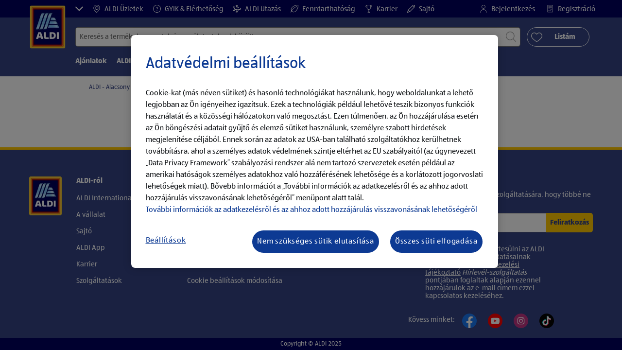

--- FILE ---
content_type: text/html;charset=utf-8
request_url: https://www.aldi.hu/hu/az-en-aldi-m/kerdoiv.html
body_size: 22115
content:
<!doctype html>
<html lang="hu">
    <head>
        
    <meta charset="utf-8"/>
    <meta http-equiv="x-ua-compatible" content="ie=edge"/>
    <meta name="format-detection" content="telephone=no"/>
    <meta name="viewport" content="width=device-width, initial-scale=1, shrink-to-fit=no"/>
    <meta http-equiv="x-dns-prefetch-control" content="on"/>





<meta name="country" content="hu"/>
<meta name="language" content="hu"/>
<meta name="homepath" content="/hu/homepage.html"/>






    <title>Kérdőív</title>


    
        <script defer="defer" type="text/javascript" src="https://rum.hlx.page/.rum/@adobe/helix-rum-js@%5E2/dist/micro.js" data-routing="env=prod,tier=publish,ams=Aldi International Services GmbH And Co.oHG"></script>
<link sizes="57x57" rel="apple-touch-icon" href="https://s7g10.scene7.com/is/image/aldi/G19-IOS-XXXS/apple-touch-icon-180x180.png"/>
    
        <link sizes="60x60" rel="apple-touch-icon" href="https://s7g10.scene7.com/is/image/aldi/G19-IOS-XXS/apple-touch-icon-180x180.png"/>
    
        <link sizes="76x76" rel="apple-touch-icon" href="https://s7g10.scene7.com/is/image/aldi/G19-IOS-S/apple-touch-icon-180x180.png"/>
    
        <link sizes="144x144" rel="apple-touch-icon" href="https://s7g10.scene7.com/is/image/aldi/G19-IOS-XL/apple-touch-icon-180x180.png"/>
    
        <link sizes="72x72" rel="apple-touch-icon" href="https://s7g10.scene7.com/is/image/aldi/G19-IOS-XS/apple-touch-icon-180x180.png"/>
    
        <link sizes="120x120" rel="apple-touch-icon" href="https://s7g10.scene7.com/is/image/aldi/G19-IOS-L/apple-touch-icon-180x180.png"/>
    
        <link sizes="114x114" rel="apple-touch-icon" href="https://s7g10.scene7.com/is/image/aldi/G19-IOS-M/apple-touch-icon-180x180.png"/>
    
        <link sizes="152x152" rel="apple-touch-icon" href="https://s7g10.scene7.com/is/image/aldi/G19-IOS-XXL/apple-touch-icon-180x180.png"/>
    
        <link sizes="180x180" rel="apple-touch-icon" href="https://s7g10.scene7.com/is/image/aldi/G19-IOS-XXXL/apple-touch-icon-180x180.png"/>
    
    
        <link type="image/png" sizes="32x32" rel="icon" href="https://s7g10.scene7.com/is/image/aldi/G19-FAV-S/favicon-194x194.png"/>
    
        <link type="image/png" sizes="194x194" rel="icon" href="https://s7g10.scene7.com/is/image/aldi/G19-FAV-XL/favicon-194x194.png"/>
    
        <link type="image/png" sizes="16x16" rel="icon" href="https://s7g10.scene7.com/is/image/aldi/G19-FAV-XS/favicon-194x194.png"/>
    
        <link type="image/png" sizes="192x192" rel="icon" href="https://s7g10.scene7.com/is/image/aldi/G19-FAV-L/favicon-194x194.png"/>
    
        <link type="image/png" sizes="96x96" rel="icon" href="https://s7g10.scene7.com/is/image/aldi/G19-FAV-M/favicon-194x194.png"/>
    
        <link rel="mask-icon" href="https://s7g10.scene7.com/is/image/aldi/G19-FAV-XS/safari-pinned-tab.svg" color="#ffffff"/>
        <meta name="msapplication-TileImage" content="https://s7g10.scene7.com/is/image/aldi/G19-IOS-XL/mstile-310x310.png"/>
        <link rel="manifest" href="https://www.aldi.hu/manifest.json"/>

   <meta class="page-information-dtml" data-dtmlibrary="//assets.adobedtm.com/1a449bc36397/6bdb693b2cb9/launch-7b5362653677.min.js"/>

    
<script src="/apps/aldi/settings/wcm/designs/clientlib-launch.ot-222011202-ot.min.js"></script>




    
    
        <meta name="title" content="Kérdőív"/>
        <meta name="description" content="Mondja el véleményét és nyerjen! Töltse ki most kérdőívünket!"/>
    
    <meta name="robots" content="index,follow"/>

    
    
    
    
        <link rel="canonical" href="https://www.aldi.hu/hu/az-en-aldi-m/kerdoiv.html"/>
    
    
    <link rel="preconnect" href="//s7g10.scene7.com" crossorigin/>
    
    <link rel="preconnect" href="//accounts.google.com" crossorigin/>
    <link rel="preconnect" href="//assets.adobedtm.com" crossorigin/>
    <link rel="preconnect" href="//apis.google.com" crossorigin/>
    <link rel="preconnect" href="//cdn.cookielaw.org" crossorigin/>
    <link rel="preconnect" href="//connect.facebook.net" crossorigin/>
    <link rel="preconnect" href="//appleid.cdn-apple.com" crossorigin/>
    <link rel="preconnect" href="//service.force.com" crossorigin/>


    
    

    
    

    
    
    
    
        <script type="application/ld+json">
            {
  "@context": "https://schema.org/",
  "@type": "BreadcrumbList",
  "itemListElement": [
    {
      "@type": "ListItem",
      "position": 1,
      "name": "ALDI - Alacsony árak, magas minőség",
      "item": "https://www.aldi.hu/hu/homepage.html"
    },
    {
      "@type": "ListItem",
      "position": 2,
      "name": "Az én ALDI-m",
      "item": "https://www.aldi.hu/hu/az-en-aldi-m.html"
    },
    {
      "@type": "ListItem",
      "position": 3,
      "name": "Kérdőív"
    }
  ]
}
        </script>
    
    

    
    
    <meta property="og:title" content="ALDI - Kérdőív"/>
    <meta property="og:description" content="Mondja el véleményét és nyerjen! Töltse ki most kérdőívünket!"/>
    <meta property="og:type"/>
    <meta property="og:url" content="https://www.aldi.hu/hu/az-en-aldi-m/kerdoiv.html"/>
    
    <meta property="og:image"/>
    <meta property="og:site_name"/>
    
        
    

    <meta name="twitter:title" content="Kérdőív"/>
    <meta name="twitter:description" content="Mondja el véleményét és nyerjen! Töltse ki most kérdőívünket!"/>
    <meta name="twitter:url" content="https://www.aldi.hu/hu/az-en-aldi-m/kerdoiv.html"/>
    
    <meta name="twitter:image"/>
    
    
    <meta name="twitter:site"/>
    <meta name="twitter:card"/>
    <meta name="twitter:creator"/>
    


    <meta name="custom_regular_expression_zip_code" content="^[0-9]{1,4}$"/>
    <meta name="zip_code_error_message" content="Kérjük, helyes irányítószámot adjon meg!"/>
    <meta name="custom_regular_expression_textarea" content="[^a-zA-Z0-9űzsszcstyőúóüöíéá\n,\s\\.\\%\\#\\;\\:\\-\\?\\!]"/>
    <meta name="textarea_error_message" content="Helytelen karakter(ek) használata!"/>
    <meta name="phone_number_regular_expression" content="^([+]?[\s0-9]+)?(\d{3}|[/]|[(]?[0-9]+[)])?([-]?[\s]?[0-9])+$"/>
    <meta name="phone_number_error_message" content="Invalid character(s) entered "/>


	

<link rel="preload" href="/apps/aldi/settings/wcm/designs/fonts/ALDISUEDOffice-Regular.eot" as="font" type="font/eot" crossorigin="anonymous"/>
<link rel="preload" href="/apps/aldi/settings/wcm/designs/fonts/ALDISUEDOffice-Regular.eot?#iefix" as="font" type="font/eot" crossorigin="anonymous"/>
<link rel="preload" href="/apps/aldi/settings/wcm/designs/fonts/ALDISUEDOffice-Regular.woff2" as="font" type="font/woff2" crossorigin="anonymous"/>
<link rel="preload" href="/apps/aldi/settings/wcm/designs/fonts/ALDISUEDOffice-Regular.woff" as="font" type="font/woff" crossorigin="anonymous"/>
<link rel="preload" href="/apps/aldi/settings/wcm/designs/fonts/ALDISUEDOffice-Regular.svg#ALDISUEDOffice-Regular" as="font" type="image/svg+xml" crossorigin="anonymous"/>
<link rel="preload" href="/apps/aldi/settings/wcm/designs/fonts/ALDISUEDOffice-Bold.eot" as="font" type="font/eot" crossorigin="anonymous"/>
<link rel="preload" href="/apps/aldi/settings/wcm/designs/fonts/ALDISUEDOffice-Bold.eot?#iefix" as="font" type="font/eot" crossorigin="anonymous"/>
<link rel="preload" href="/apps/aldi/settings/wcm/designs/fonts/ALDISUEDOffice-Bold.woff2" as="font" type="font/woff2" crossorigin="anonymous"/>
<link rel="preload" href="/apps/aldi/settings/wcm/designs/fonts/ALDISUEDOffice-Bold.woff" as="font" type="font/woff" crossorigin="anonymous"/>
<link rel="preload" href="/apps/aldi/settings/wcm/designs/fonts/ALDISUEDOffice-Bold.svg#ALDISUEDOffice-Bold" as="font" type="image/svg+xml" crossorigin="anonymous"/>
<link rel="preload" href="/apps/aldi/settings/wcm/designs/fonts/fontawesome-webfont.eot?v=4.7.0" as="font" type="font/eot" crossorigin="anonymous"/>
<link rel="preload" href="/apps/aldi/settings/wcm/designs/fonts/fontawesome-webfont.eot?#iefix&v=4.7.0" as="font" type="font/eot" crossorigin="anonymous"/>
<link rel="preload" href="/apps/aldi/settings/wcm/designs/fonts/fontawesome-webfont.woff2?v=4.7.0" as="font" type="font/woff2" crossorigin="anonymous"/>
<link rel="preload" href="/apps/aldi/settings/wcm/designs/fonts/fontawesome-webfont.woff?v=4.7.0" as="font" type="font/woff" crossorigin="anonymous"/>
<link rel="preload" href="/apps/aldi/settings/wcm/designs/fonts/fontawesome-webfont.svg?v=4.7.0#fontawesomeregular" as="font" type="image/svg+xml" crossorigin="anonymous"/>
<link rel="preload" href="/apps/aldi/settings/wcm/designs/fonts/Brandon-Grotesque-W05-Regular.woff" as="font" type="font/woff" crossorigin="anonymous"/>
<link rel="preload" href="/apps/aldi/settings/wcm/designs/fonts/Brandon-Grotesque-W05-Regular.woff2" as="font" type="font/woff2" crossorigin="anonymous"/>

        
    
<script src="/apps/aldi/settings/wcm/designs/clientlib-header.ot-222011202-ot.min.js"></script>






    
<link rel="stylesheet" href="/etc.clientlibs/foundation/clientlibs/form.ot-222011202-ot.min.css" type="text/css">
<link rel="stylesheet" href="/apps/aldi/settings/wcm/designs/clientlib-base.ot-222011202-ot.min.css" type="text/css">
<link rel="stylesheet" href="/apps/aldi/settings/wcm/designs/clientlib-all.ot-222011202-ot.min.css" type="text/css">








        

<meta class="page-information" data-sitetitle="aldi" data-language="HU" data-subsubcategory="az-en-aldi-m:kerdoiv" data-subcategory="az-en-aldi-m:kerdoiv" data-primarycategory="az-en-aldi-m" data-country="HU" data-pagetype="redirect-template" data-pagename="kerdoiv"/>

    
<script src="/etc.clientlibs/clientlibs/granite/jquery.ot-222011202-ot.min.js"></script>
<script src="/etc.clientlibs/clientlibs/granite/utils.ot-222011202-ot.min.js"></script>
<script src="/etc.clientlibs/clientlibs/granite/jquery/granite.ot-222011202-ot.min.js"></script>
<script src="/etc.clientlibs/foundation/clientlibs/jquery.ot-222011202-ot.min.js"></script>
<script src="/etc.clientlibs/foundation/clientlibs/shared.ot-222011202-ot.min.js"></script>
<script src="/etc.clientlibs/cq/personalization/clientlib/underscore.ot-222011202-ot.min.js"></script>
<script src="/etc.clientlibs/cq/personalization/clientlib/personalization/kernel.ot-222011202-ot.min.js"></script>
<script src="/etc.clientlibs/foundation/clientlibs/form.ot-222011202-ot.min.js"></script>
<script src="/apps/aldi/settings/wcm/designs/clientlib-datalayer.ot-222011202-ot.min.js"></script>



<script>
    if ($.aldiDtmController) {
        $.aldiDtmController.initAldiPageInformation();
    }
</script>

    </head>
    <body is-author="false">
        <div class="waiticon-loading"></div>
        <div id="targetpopup"></div>
        
<input id="pcaLibrary" type="hidden" data-pca-privacy-settings="true" data-pca-style="/apps/aldi/settings/wcm/designs/clientlib-pca-address-lookup/css/address-3.40.css" data-pca-library="/apps/aldi/settings/wcm/designs/clientlib-pca-address-lookup/js/address-3.40.js"/>
        
    
    


<div class="modal-white modal" id="c-modal" tabindex="-1" role="dialog" aria-labelledby="c-modal-label" aria-hidden="true" data-publish-date="Sat Feb 22 23:10:01 UTC 2025" data-showpcookieoverley="false">
    
    
    
    
    
    
    
    
    
    
    
    
    <div class="modal-dialog modal-dialog-centered medium-width">
        <div class="modal-content modal-content_scroll">
        <form class="cookie-content-from" name="cookie-content-from" data-snackbar-title="Beállítások módosítva" data-snackbar-message="Adatvédelmi beállításait sikeresen módosította">
            <!-- Modal Header -->
            <div class="modal-header header-spacing">
                <h5 class="modal-title mb-3" id="previous-address-modal-label">Adatvédelmi beállítások</h5>
            </div>
            <!-- Modal body -->
            <div class="modal-body side-spacing">
                <div class="bottom-spacing d-none d-sm-block">
                    Cookie-kat (más néven sütiket) és hasonló technológiákat használunk, hogy weboldalunkat a lehető legjobban az Ön igényeihez igazítsuk. Ezek a technológiák lehetővé teszik például bizonyos funkciók használatát és a közösségi hálózatokon való megosztást. Ezen technológiák használata során az adatok az USA-ban található szolgáltatókhoz kerülhetnek továbbításra. Mivel az USA-ban a személyes adatok védelmének szintje eltér az EU által biztosítottól, az adattovábbítás kockázatokkal jár (például az amerikai hatóságok személyes adatokhoz való hozzáférésének lehetősége és a korlátozott jogorvoslati lehetőségek miatt).&nbsp;<a href="/hu/customer-services/privacy-policy.html">További információk az adatkezelésről és az ahhoz adott hozzájárulás visszavonásának lehetőségéről</a>
                </div>
                <div class="bottom-spacing d-block d-sm-none">
                    Cookie-kat (más néven sütiket) és hasonló technológiákat használunk, hogy weboldalunkat a lehető legjobban az Ön igényeihez igazítsuk. Ezek a technológiák lehetővé teszik például bizonyos funkciók használatát és a közösségi hálózatokon való megosztást. Ezen technológiák használata során az adatok az USA-ban található szolgáltatókhoz kerülhetnek továbbításra. Mivel az USA-ban a személyes adatok védelmének szintje eltér az EU által biztosítottól, az adattovábbítás kockázatokkal jár (például az amerikai hatóságok személyes adatokhoz való hozzáférésének lehetősége és a korlátozott jogorvoslati lehetőségek miatt).&nbsp;<a href="/hu/customer-services/privacy-policy.html">További információk az adatkezelésről és az ahhoz adott hozzájárulás visszavonásának lehetőségéről</a></div>
                <label class="cookiePreferences__content bottom-spacing">
                    <label class="content--label">Szükséges sütik</label>
                    <div class="content--alignmentItems">
                        <label class="custom-control custom-checkbox content--checkbox checkbox-opacity">
                            <input type="checkbox" checked="checked" disabled="disabled" class="custom-control-input"/>
                            <span class="custom-control-indicator"></span>
                        </label>
                    </div>
                    <div class="above-spacing d-none d-sm-block description-spacing">Ezek a sütik a weboldal működéséhez szükségesek, ezért nem lehet letiltani őket. <br />
&nbsp;<a href="/hu/customer-services/privacy-policy.html">További információk</a></div>
                    <div class="above-spacing d-block d-sm-none description-spacing">Ezek a sütik a weboldal működéséhez szükségesek, ezért nem lehet letiltani őket. &nbsp;<a href="/hu/customer-services/privacy-policy.html">További információk</a></div>
                </label>
                <label class="cookiePreferences__content bottom-spacing" for="marketing">
                    <span class="content--label">Marketing és személyre szabás céljából használt sütik</span>
                    <div class="content--alignmentItems">
                        <label class="custom-control custom-checkbox content--checkbox">
                            <input type="checkbox" name="marketing" id="marketing" class="custom-control-input"/>
                            <span class="custom-control-indicator"></span>
                        </label>
                    </div>
                    <div class="above-spacing d-none d-sm-block description-spacing">Ezek a sütik az Ön számára lehetővé teszik, hogy a felhasználói szokásaira szabott weboldal tartalmakat kapjon, számunkra pedig, hogy weboldalunkat a használati statisztikák alapján ügyfeleink érdeklődési köreihez igazítsuk. &nbsp;<a href="/hu/customer-services/privacy-policy.html">További információk</a></div>
                    <div class="above-spacing d-block d-sm-none description-spacing">Ezek a sütik az Ön számára lehetővé teszik, hogy a felhasználói szokásaira szabott weboldal tartalmakat kapjon, számunkra pedig, hogy weboldalunkat a használati statisztikák alapján ügyfeleink érdeklődési köreihez igazítsuk. &nbsp;<a href="/hu/customer-services/privacy-policy.html">További információk</a></div>
                </label>
                <label class="cookiePreferences__content" for="thirdparty">
                    <span class="content--label">Harmadik fél szolgáltatók</span>
                    <div class="content--alignmentItems">
                        <label class="custom-control custom-checkbox content--checkbox">
                            <input type="checkbox" name="thirdparty" id="thirdparty" class="custom-control-input"/>
                            <span class="custom-control-indicator"></span>
                        </label>
                    </div>
                    <div class="above-spacing d-none d-sm-block description-spacing">Ezek a funkciók az Ön számára lehetővé teszik, hogy harmadik felektől származó szolgáltatásokat vagy technológiákat használjon, számunkra és harmadik felek számára pedig a további személyre szabást. &nbsp;<a href="/hu/customer-services/privacy-policy.html">További információk</a></div>
                    <div class="above-spacing d-block d-sm-none description-spacing">Ezek a funkciók az Ön számára lehetővé teszik, hogy harmadik felektől származó szolgáltatásokat vagy technológiákat használjon, számunkra és harmadik felek számára pedig a további személyre szabást. &nbsp;<a href="/hu/customer-services/privacy-policy.html">További információk</a></div>
                </label>
                
            </div>
            <!-- Modal footer -->
            <div class="modal-footer cookie-expiration-months pt-2 d-block" data-expirationmonths="6" data-rejectionmonths="2">
                <div class="row modalCookie__footer">
                    <div class="col-md-6 text-center">
                        <button class="btn btn-secondary btn-minwidth js-privacy-savePreferences" type="button" data-dismiss="modal">A beállítások megerősítése</button>
                    </div>
                    <div class="col-md-6 text-center">
                        <button class="btn btn-primary btn-minwidth js-privacy-accept" type="button" data-dismiss="modal">Az összes elfogadása</button>
                    </div>
                </div>
            </div>
        </form>
        </div>
    </div>
</div>







<header tabindex="-1" class="newMegaMenu at-page-sticky-header overlap-index">
    <div id="youtube-cookie-content" class="d-none hidden-print" data-yc-time="365">
        <div><p>Felhívjuk a figyelmét, hogy a videó elindításával adattovábbítás történik az adott szolgáltatóhoz. További információk az <a href="/hu/customer-services/privacy-policy.html">adatkezelési tájékoztatóban</a> találhatók.</p>
</div>
        <div class="text-right">
            <button type="button" class="btn-link youtube-cookie-enabled">
                YouTube sütik elfogadása
            </button>
            <span class="sr-only">YouTube sütik elutasítása</span>
        </div>
    </div>

    
    

    

    
    



<div id="partner-brand-header" class="row header-partner-brand-carousel-container d-none">
    <div class="container-fluid">
        <div class="header-partner-brand-carousel ">
            
            




    
    
    <div class="G17-partner-brand">

<a href="https://www.aldi-utazas.hu/hu/" target="_blank" class="partner-brands partner-brands-center js-partner_brand d-none d-md-block" rel="noreferrer">
    
    <img class="img-fluid lazyload assetTrackingRedirect" data-assetcomponenttype="g17_partner_brand" data-srcset="https://s7g10.scene7.com/is/image/aldi/AEM_Partner_header_logo_ALDI_utazas_logo_170x200px?$G17-S$ 576w,https://s7g10.scene7.com/is/image/aldi/AEM_Partner_header_logo_ALDI_utazas_logo_170x200px?$G17-XL$ 1200w,https://s7g10.scene7.com/is/image/aldi/AEM_Partner_header_logo_ALDI_utazas_logo_170x200px?$G17-XS$ 320w,https://s7g10.scene7.com/is/image/aldi/AEM_Partner_header_logo_ALDI_utazas_logo_170x200px?$G17-L$ 992w,https://s7g10.scene7.com/is/image/aldi/AEM_Partner_header_logo_ALDI_utazas_logo_170x200px?$G17-M$ 768w" data-src="https://s7g10.scene7.com/is/image/aldi/AEM_Partner_header_logo_ALDI_utazas_logo_170x200px" alt="ALDI UTAZÁS" data-asset-id="44cdcf04-d273-4e83-a4fe-a203c8104162" data-trackable="false" data-aem-asset-id="44cdcf04-d273-4e83-a4fe-a203c8104162"/>
    <p class="mt-2 mb-0">ALDI UTAZÁS</p>
</a>
</div>


    
    
    <div class="G17-partner-brand">

<a href="https://shop.aldi.hu/kezdooldal" target="_blank" class="partner-brands partner-brands-center js-partner_brand d-none d-md-block" rel="noreferrer">
    
    <img class="img-fluid lazyload assetTrackingRedirect" data-assetcomponenttype="g17_partner_brand" data-srcset="https://s7g10.scene7.com/is/image/aldi/online_bevasarlas_logo_142x200px?$G17-S$ 576w,https://s7g10.scene7.com/is/image/aldi/online_bevasarlas_logo_142x200px?$G17-XL$ 1200w,https://s7g10.scene7.com/is/image/aldi/online_bevasarlas_logo_142x200px?$G17-XS$ 320w,https://s7g10.scene7.com/is/image/aldi/online_bevasarlas_logo_142x200px?$G17-L$ 992w,https://s7g10.scene7.com/is/image/aldi/online_bevasarlas_logo_142x200px?$G17-M$ 768w" data-src="https://s7g10.scene7.com/is/image/aldi/online_bevasarlas_logo_142x200px" alt="ONLINE BEVÁSÁRLÁS" data-asset-id="88ca398d-9f06-4aaf-9d1b-70d042dc3b41" data-trackable="false" data-aem-asset-id="88ca398d-9f06-4aaf-9d1b-70d042dc3b41"/>
    <p class="mt-2 mb-0">ONLINE BEVÁSÁRLÁS</p>
</a>
</div>


    
    
    <div class="G17-partner-brand">

<a href="https://karrier.aldi.hu/" target="_blank" class="partner-brands partner-brands-center js-partner_brand d-none d-md-block" rel="noreferrer">
    
    <img class="img-fluid lazyload assetTrackingRedirect" data-assetcomponenttype="g17_partner_brand" data-srcset="https://s7g10.scene7.com/is/image/aldi/ALDI_HU_Logo_Header?$G17-S$ 576w,https://s7g10.scene7.com/is/image/aldi/ALDI_HU_Logo_Header?$G17-XL$ 1200w,https://s7g10.scene7.com/is/image/aldi/ALDI_HU_Logo_Header?$G17-XS$ 320w,https://s7g10.scene7.com/is/image/aldi/ALDI_HU_Logo_Header?$G17-L$ 992w,https://s7g10.scene7.com/is/image/aldi/ALDI_HU_Logo_Header?$G17-M$ 768w" data-src="https://s7g10.scene7.com/is/image/aldi/ALDI_HU_Logo_Header" alt="ALDI Karrier" data-asset-id="fccda90e-3dd5-42a1-8b44-902dfbc6a441" data-trackable="false" data-aem-asset-id="fccda90e-3dd5-42a1-8b44-902dfbc6a441"/>
    <p class="mt-2 mb-0">ALDI Karrier</p>
</a>
</div>



        </div>
    </div>
</div>

    <div class="row skipHeader d-none">
        <button class="btn btn-invisible-black skipHeader__skipButton" aria-label="Menüsor átugrása">Menüsor átugrása</button>
    </div>
    <div id="container-fluid_header-logo">
        <div class="container-fluid">
            <div class="row">
                <div class="col">
                    <div class="logo">
                        <a href="/hu/homepage.html" class="logo logoHeader at-welcomemessage_lbl" title="ALDI Magyarország">
                            
                            <img class="at-aldi-logo_imglnk lazyload assetTrackingRedirect" data-src="https://s7g10.scene7.com/is/image/aldi/ALDI_HU_Logo_Header?fmt=png-alpha" data-assetcomponenttype="g05_header" data-srcset="https://s7g10.scene7.com/is/image/aldi/ALDI_HU_Logo_Header?$G05-Logo-S$&amp;fmt=png-alpha 576w,https://s7g10.scene7.com/is/image/aldi/ALDI_HU_Logo_Header?$G05-Logo-XL$&amp;fmt=png-alpha 1200w,https://s7g10.scene7.com/is/image/aldi/ALDI_HU_Logo_Header?$G05-Logo-XS$&amp;fmt=png-alpha 320w,https://s7g10.scene7.com/is/image/aldi/ALDI_HU_Logo_Header?$G05-Logo-L$&amp;fmt=png-alpha 992w,https://s7g10.scene7.com/is/image/aldi/ALDI_HU_Logo_Header?$G05-Logo-M$&amp;fmt=png-alpha 768w" alt="ALDI Magyarország Élelmiszer Bt." role="presentation" title="ALDI Magyarország" width="45" data-asset-id="fccda90e-3dd5-42a1-8b44-902dfbc6a441"/>
                        </a>
                    </div>
                </div>
            </div>
        </div>
    </div>
    <div class="dark-block at-metanavigation_lnk">
        <div class="container-fluid">
            <div class="row">
                <div id="left_top_menu" class="col-md-12 invisible">
                    <ul class="navbar_short-links-top float-left">
                        <li tabindex="-1">
                            <button type="button" tabindex="0" class="js-partner-brands-button partner-brand-button" data-open="false" aria-label=" ">
                                <svg class="ico ico-inline partner-brand-button-icon" focusable="false" aria-hidden="true">
                                    <use xlink:href="/apps/aldi/settings/wcm/designs/images/icons.svg#arrow-down"></use>
                                </svg>
                                
                            </button>
                        </li>
                        
                     </ul>
                     <div>
                         <nav class="menu_top_header">
                             <ul>
                                 <li class="navbar_short-links-top_language">
                                     
                                     
                                     <a href="/hu/store-finder.html" target="_self" rel="noreferrer">
                                         <svg class="ico ico-inline ico-1-4x mr-1" focusable="false" aria-hidden="true">
                                             <use xlink:href="/apps/aldi/settings/wcm/designs/images/icons.svg#map-marker"></use>
                                         </svg>
                                         ALDI Üzletek
                                     </a>
                                 </li>
<li class="navbar_short-links-top_language">
                                     
                                     
                                     <a href="/hu/kapcsolat.html" target="_self" rel="noreferrer">
                                         <svg class="ico ico-inline ico-1-4x mr-1" focusable="false" aria-hidden="true">
                                             <use xlink:href="/apps/aldi/settings/wcm/designs/images/icons.svg#question-circle"></use>
                                         </svg>
                                         GYIK &amp; Elérhetőség
                                     </a>
                                 </li>
<li class="navbar_short-links-top_language">
                                     
                                     
                                     <a href="https://www.aldi-utazas.hu/hu/" target="_blank" rel="noreferrer">
                                         <svg class="ico ico-inline ico-1-4x mr-1" focusable="false" aria-hidden="true">
                                             <use xlink:href="/apps/aldi/settings/wcm/designs/images/icons.svg#travel"></use>
                                         </svg>
                                         ALDI Utazás
                                     </a>
                                 </li>
<li class="navbar_short-links-top_language">
                                     
                                     
                                     <a href="/hu/felelossegvallalas.html" target="_self" rel="noreferrer">
                                         <svg class="ico ico-inline ico-1-4x mr-1" focusable="false" aria-hidden="true">
                                             <use xlink:href="/apps/aldi/settings/wcm/designs/images/icons.svg#vegetarian"></use>
                                         </svg>
                                         Fenntarthatóság
                                     </a>
                                 </li>
<li class="navbar_short-links-top_language">
                                     
                                     
                                     <a href="https://karrier.aldi.hu/" target="_blank" rel="noreferrer">
                                         <svg class="ico ico-inline ico-1-4x mr-1" focusable="false" aria-hidden="true">
                                             <use xlink:href="/apps/aldi/settings/wcm/designs/images/icons.svg#trophy"></use>
                                         </svg>
                                         Karrier
                                     </a>
                                 </li>
<li class="navbar_short-links-top_language">
                                     
                                     
                                     <a href="https://www.aldi.hu/hu/az-aldirol/sajtoszoba.html" target="_self" rel="noreferrer">
                                         <svg class="ico ico-inline ico-1-4x mr-1" focusable="false" aria-hidden="true">
                                             <use xlink:href="/apps/aldi/settings/wcm/designs/images/icons.svg#edit"></use>
                                         </svg>
                                         Sajtó
                                     </a>
                                 </li>

                                 <li class="moreButton navbar_short-links-top_language " onclick="menuHeaderMoreButton()">
                                    <a class="dropdownButton">
                                               <svg class="ico ico-inline partner-brand-button-icon" focusable="false" aria-hidden="true">
                                                   <use xlink:href="/apps/aldi/settings/wcm/designs/images/icons.svg#arrow-down"></use>
                                               </svg>
                                               <button class="btn btn-secondary dropdown-toggle" type="button" id="dropdownMenuButton">
                                                   
                                               </button>
                                   </a>
                                   <ul class="dropDownMenuList"></ul>
                                   
                                </li> 
                             </ul>
                         </nav>
                     </div>
                     <ul class="navbar_short-links-top float-right pl-0">
                         <li class="cq-cc-profile-not-anonymous navbar_short-links-top_left pr-0" style="display: none">
                             <a href="/hu/my-profile.html" class="mr-0 mr-md-4 myprofile_btn">
                                 <svg class="ico ico-inline ico-1-4x mr-1" focusable="false" aria-hidden="true">
                                     <use xlink:href="/apps/aldi/settings/wcm/designs/images/icons.svg#user"></use>
                                 </svg>
                                 Profilom
                             </a>
                             <button id="logout" class="logout-button at-logout_lnk">
                                 <svg class="ico ico-inline ico-1-4x mr-1" focusable="false" aria-hidden="true">
                                     <use xlink:href="/apps/aldi/settings/wcm/designs/images/icons.svg#sign-out"></use>
                                 </svg>
                                 Kijelentkezés
                             </button>
                         </li>
                         <li class="cq-cc-profile-anonymous navbar_short-links-top_left pr-0">
                             <a href="/hu/log-in.html" class="at-login_lnk login-redirect">
                                 <svg class="ico ico-inline ico-1-4x mr-1" focusable="false" aria-hidden="true">
                                     <use xlink:href="/apps/aldi/settings/wcm/designs/images/icons.svg#user"></use>
                                 </svg>
                                 Bejelentkezés
                             </a>
                             <a href="/hu/log-in.html#regisztracio" data-register-redirect="#regisztracio" class="register-redirect">
                                 <svg class="ico ico-inline ico-1-4x mr-1" focusable="false" aria-hidden="true">
                                     <use xlink:href="/apps/aldi/settings/wcm/designs/images/icons.svg#tests"></use>
                                 </svg>
                                 Regisztráció
                             </a>
                         </li>
                     </ul>
                 </div>
             </div>
         </div>
     </div>
 

    
    <div class="container-fluid navbar-secondline">
        <div class="row">
            <div class="col-sm-12 navbar-second">
                <div class="second-line">
                    <div class="navbar-searchForm">
                            
                            <form id="querySearchForm" method="GET" action="/hu/hu/search/.searchRedirect" data-redirect-search="/hu/search.html">
                                <div class="input-group searchInputHeader no-shoppable">
                                    
                                    <input name="search" type="text" id="input_search" class="form-control at-input-search_txt pr-16" data-searchpath="fakePath" placeholder="Keresés a termékek, receptek és egyéb tartalmak között" aria-label="Keresés" data-max="4" maxlength="128"/>
                                        <input type="text" id="input_search_hidden" tabindex="-1" class="form-control" aria-label="Keresés"/>
                                    <div class="close-search-field at-closesearch_btn" aria-label="Keresőmező bezárása">
                                        <button type="button" class="btn btn-ico btn-invisible-black js-reset-search" aria-hidden="true">
                                            <svg class="ico" aria-hidden="true" focusable="false">
                                                <use xlink:href="/apps/aldi/settings/wcm/designs/images/icons.svg#delete"></use>
                                            </svg>
                                            <span class="sr-only">
    Keresési kifejezés visszaállítása
</span>
                                        </button>
                                    </div>
                                    <button type="submit" class="btn btn-ico btn-invisible-black btn-search-submit js-search-header" aria-hidden="true">
                                        <svg class="ico" aria-hidden="true" focusable="false">
                                            <use xlink:href="/apps/aldi/settings/wcm/designs/images/icons.svg#search"></use>
                                        </svg>
                                        <span class="sr-only">
    Keresés indítása
</span>
                                    </button>
                                </div>
                            </form>
                    </div>
                    <div class="navbar-buttons-container">
                        <div class="navbar-buttons-mylist" aria-label="Listám">
                            <a href="/hu/my-profile/my-list.html" class="btn btn-outline-primary btn-block js-btn-heart" data-id="">
                                <span class="wishlist_amount d-none" aria-label="Termékek a listámon" data-label-wishlist="Termékek a listámon" role="img"></span>
                                <svg class="ico mr-1">
                                    <use xlink:href="/apps/aldi/settings/wcm/designs/images/icons.svg#heart"></use>
                                </svg>
                                <span class="pl-4 pr-4">Listám</span>
                            </a>
                        </div>
                        <div class="navbar-buttons">
                            <button id="searchButtonMobile" class="btn-search collapsed navbar-toggle d-lg-none" type="button" data-toggle="collapse" data-target="#header_search" aria-expanded="true" aria-label="Toggle search">
                                <svg class="ico ico-inline" aria-hidden="true" focusable="false">
                                    <use xlink:href="/apps/aldi/settings/wcm/designs/images/icons.svg#search"></use>
                                </svg>
                            </button>
                            <a href="/hu/my-profile/my-list.html" class="d-lg-none btn-my-list" data-id="">
                                <span class="wishlist_amount d-none" aria-label="Termékek a listámon" data-label-wishlist="Termékek a listámon" role="img"></span>
                                <svg class="ico ico-bars ico-inline" aria-hidden="true">
                                    <use xlink:href="/apps/aldi/settings/wcm/designs/images/icons.svg#heart"></use>
                                </svg>
                            </a>
                                
                            <button class="btn-menu collapsed navbar-toggle" type="button" data-toggle="collapse" data-target="#header_menu" aria-controls="header_menu" aria-expanded="true" aria-label="Toggle navigation">
                                <svg class="ico ico-bars ico-inline" aria-hidden="true">
                                    <use xlink:href="/apps/aldi/settings/wcm/designs/images/icons.svg#bars"></use>
                                </svg>
                                <svg class="ico ico-close ico-inline" aria-hidden="true">
                                    <use xlink:href="/apps/aldi/settings/wcm/designs/images/icons.svg#close"></use>
                                </svg>
                            </button>
                        </div>
                    </div>
                </div>
                <nav class="third-line">
                    <div class="navbar navbar-collapse collapsed mobmenuspace d-none d-lg-block at-headerMenu-Lbl" id="header_menu">
                        <ul class="navbar_main-links" role="menubar" aria-hidden="false">
                            
                                
                                <li class="navbar_main_firstLevel " role="none">
                                    
                                    
                                    
                                    <a class="navbar_main-links_firstLevel menu1Level at-menu1_lnk" aria-haspopup="true" aria-expanded="false" role="menuitem" href="/hu/ajanlatok.html" target="_self" title="Ajánlatok csütörtöktől és vasárnaptól | ALDI" rel="noreferrer" aria-controls="subMenu-1">
                                        Ajánlatok
                                    </a>
                                    <div class="subMenu2level collapse at-subMenu_lst" id="subMenu-1">
                                        <div class="row">
                                            <div class="col-3">
                                                <ul class="has-sub-menu" role="menu">
                                                    <li>
                                                        
                                                        
                                                        
                                                        <a role="menuitem" href="/hu/ajanlatok/d.07-12-2025.html" target="_self" title="Aktuális ajánlataink | ALDI" rel="noreferrer">
                                                            vasárnapi ajánlatok,  2025.12.07-től
                                                        </a>
                                                        
                                                    </li>
                                                
                                                    <li>
                                                        
                                                        
                                                        
                                                        <a role="menuitem" href="/hu/ajanlatok/d.04-12-2025.html" target="_self" title="Aktuális ajánlataink | ALDI" rel="noreferrer">
                                                            csütörtöki ajánlatok,  2025.12.04-től
                                                        </a>
                                                        
                                                    </li>
                                                
                                                    <li>
                                                        
                                                        
                                                        
                                                        <a role="menuitem" href="/hu/ajanlatok/d.30-11-2025.html" target="_self" title="Aktuális ajánlataink | ALDI" rel="noreferrer">
                                                            vasárnapi ajánlatok,  2025.11.30-tól
                                                        </a>
                                                        
                                                    </li>
                                                
                                                    <li>
                                                        
                                                        
                                                        
                                                        <a role="menuitem" href="/hu/ajanlatok/online-akcios-ujsag.html" target="_self" title="Online akciós újságok és termékkatalógusok | ALDI" rel="noreferrer">
                                                            Online akciós újságok
                                                        </a>
                                                        
                                                    </li>
                                                
                                                    <li>
                                                        
                                                        
                                                        
                                                        <a role="menuitem" href="/hu/ajanlatok/szuper-akciok-mindennap.html" target="_self" title="Szuper akciók mindennap 🛍️ | ALDI" rel="noreferrer">
                                                            Szuper akciók mindennap!
                                                        </a>
                                                        
                                                    </li>
                                                </ul>
                                            </div>
                                            <div class="col-4">
                                                <div class="menu3level-container">
                                                    <ul class="menu3level-1">
                                                    </ul>
                                                    <ul class="menu3level-2">
                                                    </ul>
                                                </div>
                                            </div>
                                            <div class="col-5">
                                                <a class="imglink" aria-hidden="true" tabindex="-1" href="/hu/ajanlatok/online-akcios-ujsag.html" rel="noreferrer">
                                                    
                                                    <img class="img-fluid lazyload" data-src="https://s7g10.scene7.com/is/image/aldi/ALDI_online_akcios_ujsag_mega_960x570px-105" data-srcset="https://s7g10.scene7.com/is/image/aldi/ALDI_online_akcios_ujsag_mega_960x570px-105?$G05-S$ 576w,https://s7g10.scene7.com/is/image/aldi/ALDI_online_akcios_ujsag_mega_960x570px-105?$G05-XL$ 1200w,https://s7g10.scene7.com/is/image/aldi/ALDI_online_akcios_ujsag_mega_960x570px-105?$G05-XS$ 320w,https://s7g10.scene7.com/is/image/aldi/ALDI_online_akcios_ujsag_mega_960x570px-105?$G05-L$ 992w,https://s7g10.scene7.com/is/image/aldi/ALDI_online_akcios_ujsag_mega_960x570px-105?$G05-M$ 768w" alt="Fedezze fel online akciós újságainkat! Itt tájékozódhat a legfrissebb ajánlatainkról és akcióinkról egyszerűen és kényelmesen." data-asset-id="b563ea2b-c96e-49ce-b151-813c3b70e97e"/>
                                                    
                                                    
                                                </a>
                                            </div>
                                        </div>
                                    </div>
                                </li>
                            
                                
                                <li class="navbar_main_firstLevel " role="none">
                                    
                                    
                                    
                                    <a class="navbar_main-links_firstLevel collapsed at-menu1_lnk" aria-haspopup="true" aria-expanded="false" role="menuitem" href="/hu/aldi-online-bevasarlas.html" target="_self" title="ALDI Online bevásárlás 🛒 Szuper akciók | ALDI" rel="noreferrer">
                                        ALDI Online bevásárlás
                                    </a>
                                    
                                </li>
                            
                                
                                <li class="navbar_main_firstLevel active" role="none">
                                    
                                    
                                    
                                    <a class="navbar_main-links_firstLevel menu1Level at-menu1_lnk" aria-haspopup="true" aria-expanded="false" role="menuitem" href="/hu/az-en-aldi-m.html" target="_self" title="Az én ALDI-m: hírek, nyereményjátékok | ALDI" rel="noreferrer" aria-controls="subMenu-3">
                                        Az én ALDI-m
                                    </a>
                                    <div class="subMenu2level collapse at-subMenu_lst" id="subMenu-3">
                                        <div class="row">
                                            <div class="col-3">
                                                <ul class="has-sub-menu" role="menu">
                                                    <li>
                                                        
                                                        
                                                        
                                                        <a role="menuitem" href="/hu/az-en-aldi-m/pekaruk.html" target="_self" title="Pékáruk az ALDI-nál | ALDI" rel="noreferrer">
                                                            Pékáruink
                                                        </a>
                                                        
                                                    </li>
                                                
                                                    <li>
                                                        
                                                        
                                                        
                                                        <a class="containSubMenu at-submenu_lnk" role="menuitem" href="/hu/az-en-aldi-m/zoldseg-gyumolcs.html" target="_self" title="Zöldségek és gyümölcsök | ALDI" rel="noreferrer">
                                                            Zöldségek és gyümölcsök
                                                        </a>
                                                        <ul class="d-none sub3levelMenu" role="menu">
                                                            <li>
                                                                
                                                                <a href="/hu/az-en-aldi-m/zoldseg-gyumolcs/zoldsegek.html" target="_self" title="Zöldség kisokos | ALDI" rel="noreferrer">
                                                                    Zöldség kisokos
                                                                </a>
                                                            </li>
                                                        
                                                            <li>
                                                                
                                                                <a href="/hu/az-en-aldi-m/zoldseg-gyumolcs/gyumolcsok.html" target="_self" title="Gyümölcs kisokos | ALDI" rel="noreferrer">
                                                                    Gyümölcs kisokos
                                                                </a>
                                                            </li>
                                                        </ul>
                                                    </li>
                                                
                                                    <li>
                                                        
                                                        
                                                        
                                                        <a role="menuitem" href="/hu/az-en-aldi-m/nyeremenyjatekok-promociok.html" target="_self" title="Nyereményjátékok, promóciók | ALDI" rel="noreferrer">
                                                            Nyereményjátékok, promóciók
                                                        </a>
                                                        
                                                    </li>
                                                
                                                    <li>
                                                        
                                                        
                                                        
                                                        <a role="menuitem" href="/hu/az-en-aldi-m/nyeremenyjatekok-promociok/mondja-el-velemenyet-es-nyerjen-.html" target="_blank" title="Kérdőív" rel="noreferrer">
                                                            Kérdőív
                                                        </a>
                                                        
                                                    </li>
                                                
                                                    <li>
                                                        
                                                        
                                                        
                                                        <a role="menuitem" href="/hu/az-en-aldi-m/aldi-hirek.html" target="_self" title="ALDI hírek, érdekességek | ALDI" rel="noreferrer">
                                                            ALDI hírek
                                                        </a>
                                                        
                                                    </li>
                                                </ul>
                                            </div>
                                            <div class="col-4">
                                                <div class="menu3level-container">
                                                    <ul class="menu3level-1">
                                                    </ul>
                                                    <ul class="menu3level-2">
                                                    </ul>
                                                </div>
                                            </div>
                                            <div class="col-5">
                                                <a class="imglink" aria-hidden="true" tabindex="-1" href="/hu/az-en-aldi-m.html" rel="noreferrer">
                                                    
                                                    <img class="img-fluid lazyload" data-src="https://s7g10.scene7.com/is/image/aldi/2022_megamenu_860x570px_03" data-srcset="https://s7g10.scene7.com/is/image/aldi/2022_megamenu_860x570px_03?$G05-S$ 576w,https://s7g10.scene7.com/is/image/aldi/2022_megamenu_860x570px_03?$G05-XL$ 1200w,https://s7g10.scene7.com/is/image/aldi/2022_megamenu_860x570px_03?$G05-XS$ 320w,https://s7g10.scene7.com/is/image/aldi/2022_megamenu_860x570px_03?$G05-L$ 992w,https://s7g10.scene7.com/is/image/aldi/2022_megamenu_860x570px_03?$G05-M$ 768w" alt="Az én ALDI-m" data-asset-id="f128aa7c-97e1-40ec-afdb-a43479d75191"/>
                                                    
                                                    
                                                </a>
                                            </div>
                                        </div>
                                    </div>
                                </li>
                            
                                
                                <li class="navbar_main_firstLevel " role="none">
                                    
                                    
                                    
                                    <a class="navbar_main-links_firstLevel menu1Level at-menu1_lnk" aria-haspopup="true" aria-expanded="false" role="menuitem" href="/hu/receptek.html" target="_self" title="Receptötletek | ALDI Receptvilág" rel="noreferrer" aria-controls="subMenu-4">
                                        ALDI Receptvilág
                                    </a>
                                    <div class="subMenu2level collapse at-subMenu_lst" id="subMenu-4">
                                        <div class="row">
                                            <div class="col-3">
                                                <ul class="has-sub-menu" role="menu">
                                                    <li>
                                                        
                                                        
                                                        
                                                        <a class="containSubMenu at-submenu_lnk" role="menuitem" href="/hu/receptek/menu-tipusa.html" target="_self" title="Receptek a menü típusa szerint | ALDI" rel="noreferrer">
                                                            Menü típusa
                                                        </a>
                                                        <ul class="d-none sub3levelMenu" role="menu">
                                                            <li>
                                                                
                                                                <a href="/hu/receptek/menu-tipusa/eloetel-es-leves.html" target="_self" title="Receptek előételekhez és levesekhez | ALDI" rel="noreferrer">
                                                                    Előétel és leves
                                                                </a>
                                                            </li>
                                                        
                                                            <li>
                                                                
                                                                <a href="/hu/receptek/menu-tipusa/foetel.html" target="_self" title="Receptek főételekhez | ALDI" rel="noreferrer">
                                                                    Főétel
                                                                </a>
                                                            </li>
                                                        
                                                            <li>
                                                                
                                                                <a href="/hu/receptek/menu-tipusa/desszert.html" target="_self" title="Receptötletek desszertekhez | ALDI" rel="noreferrer">
                                                                    Desszert
                                                                </a>
                                                            </li>
                                                        
                                                            <li>
                                                                
                                                                <a href="/hu/receptek/menu-tipusa/reggeli.html" target="_self" title="Reggeli inspirációk | ALDI" rel="noreferrer">
                                                                    Reggeli
                                                                </a>
                                                            </li>
                                                        </ul>
                                                    </li>
                                                
                                                    <li>
                                                        
                                                        
                                                        
                                                        <a class="containSubMenu at-submenu_lnk" role="menuitem" href="/hu/receptek/receptek-specialis-etrendekhez.html" target="_self" title="Receptek speciális étrendekhez | ALDI" rel="noreferrer">
                                                            Receptek speciális étrendekhez
                                                        </a>
                                                        <ul class="d-none sub3levelMenu" role="menu">
                                                            <li>
                                                                
                                                                <a href="/hu/receptek/receptek-specialis-etrendekhez/vegan-es-vegetarianus.html" target="_self" title="Vegán és vegetáriánus receptek | ALDI" rel="noreferrer">
                                                                    Vegán és vegetáriánus
                                                                </a>
                                                            </li>
                                                        
                                                            <li>
                                                                
                                                                <a href="/hu/receptek/receptek-specialis-etrendekhez/glutenmentes.html" target="_self" title="Gluténmentes receptek | ALDI" rel="noreferrer">
                                                                    Gluténmentes receptek
                                                                </a>
                                                            </li>
                                                        
                                                            <li>
                                                                
                                                                <a href="/hu/receptek/receptek-specialis-etrendekhez/laktozmentes.html" target="_self" title="Laktózmentes receptek | ALDI" rel="noreferrer">
                                                                    Laktózmentes receptek
                                                                </a>
                                                            </li>
                                                        
                                                            <li>
                                                                
                                                                <a href="/hu/receptek/receptek-specialis-etrendekhez/hozzaadott-cukor-nelkueli-es-csoekkentett-cukortartalmu-receptek.html" target="_self" title="Hozzáadott cukor nélküli, csökkentett cukortartalmú" rel="noreferrer">
                                                                    Hozzáadott cukor nélküli, csökkentett cukortartalmú
                                                                </a>
                                                            </li>
                                                        </ul>
                                                    </li>
                                                
                                                    <li>
                                                        
                                                        
                                                        
                                                        <a class="containSubMenu at-submenu_lnk" role="menuitem" href="/hu/receptek/szezonalis.html" target="_self" title="Szezonális receptek - Minden évszakra | ALDI" rel="noreferrer">
                                                            Szezonális receptek
                                                        </a>
                                                        <ul class="d-none sub3levelMenu" role="menu">
                                                            <li>
                                                                
                                                                <a href="/hu/receptek/szezonalis/grill.html" target="_self" title="Receptek grillezéshez | ALDI" rel="noreferrer">
                                                                    Grill receptek
                                                                </a>
                                                            </li>
                                                        </ul>
                                                    </li>
                                                
                                                    <li>
                                                        
                                                        
                                                        
                                                        <a role="menuitem" href="/hu/receptek/hazai-izek.html" target="_self" title="Receptötletek hazai ízekhez | ALDI" rel="noreferrer">
                                                            Hazai ízek
                                                        </a>
                                                        
                                                    </li>
                                                </ul>
                                            </div>
                                            <div class="col-4">
                                                <div class="menu3level-container">
                                                    <ul class="menu3level-1">
                                                    </ul>
                                                    <ul class="menu3level-2">
                                                    </ul>
                                                </div>
                                            </div>
                                            <div class="col-5">
                                                <a class="imglink" aria-hidden="true" tabindex="-1" href="/hu/receptek.html" rel="noreferrer">
                                                    
                                                    <img class="img-fluid lazyload" data-src="https://s7g10.scene7.com/is/image/aldi/2022_megamenu_860x570px_05" data-srcset="https://s7g10.scene7.com/is/image/aldi/2022_megamenu_860x570px_05?$G05-S$ 576w,https://s7g10.scene7.com/is/image/aldi/2022_megamenu_860x570px_05?$G05-XL$ 1200w,https://s7g10.scene7.com/is/image/aldi/2022_megamenu_860x570px_05?$G05-XS$ 320w,https://s7g10.scene7.com/is/image/aldi/2022_megamenu_860x570px_05?$G05-L$ 992w,https://s7g10.scene7.com/is/image/aldi/2022_megamenu_860x570px_05?$G05-M$ 768w" alt="ALDI Receptvilág" data-asset-id="cc9514d9-3e54-4fca-b7a1-e44179c8da07"/>
                                                    
                                                    
                                                </a>
                                            </div>
                                        </div>
                                    </div>
                                </li>
                            
                                
                                <li class="navbar_main_firstLevel " role="none">
                                    
                                    
                                    
                                    <a class="navbar_main-links_firstLevel menu1Level at-menu1_lnk" aria-haspopup="true" aria-expanded="false" role="menuitem" href="/hu/informaciok.html" target="_self" title="Információk vásárlóinknak | ALDI" rel="noreferrer" aria-controls="subMenu-5">
                                        Információk
                                    </a>
                                    <div class="subMenu2level collapse at-subMenu_lst" id="subMenu-5">
                                        <div class="row">
                                            <div class="col-3">
                                                <ul class="has-sub-menu" role="menu">
                                                    <li>
                                                        
                                                        
                                                        
                                                        <a role="menuitem" href="/hu/informaciok/fizetesi-lehetosegek.html" target="_self" title="Fizetési lehetőségek | ALDI" rel="noreferrer">
                                                            Fizetési lehetőségek
                                                        </a>
                                                        
                                                    </li>
                                                
                                                    <li>
                                                        
                                                        
                                                        
                                                        <a role="menuitem" href="/hu/informaciok/elektromos-vagy-elektronikus-hulladek.html" target="_self" title="Elektromos vagy elektronikus hulladék | ALDI" rel="noreferrer">
                                                            Elektromos vagy elektronikus hulladék
                                                        </a>
                                                        
                                                    </li>
                                                
                                                    <li>
                                                        
                                                        
                                                        
                                                        <a role="menuitem" href="/hu/informaciok/aldi-vasarloi-igazolvany.html" target="_self" title="ALDI vásárlói igazolvány | ALDI" rel="noreferrer">
                                                            ALDI vásárlói igazolvány
                                                        </a>
                                                        
                                                    </li>
                                                
                                                    <li>
                                                        
                                                        
                                                        
                                                        <a role="menuitem" href="/hu/informaciok/check-your-product.html" target="_self" title="Honnan származnak valójában a termékek? | ALDI" rel="noreferrer">
                                                            Check your product
                                                        </a>
                                                        
                                                    </li>
                                                
                                                    <li>
                                                        
                                                        
                                                        
                                                        <a role="menuitem" href="/hu/informaciok/fogyasztoi-tajekoztato.html" target="_self" title="Fogyasztói tájékoztató | ALDI" rel="noreferrer">
                                                            Fogyasztói tájékoztató
                                                        </a>
                                                        
                                                    </li>
                                                
                                                    <li>
                                                        
                                                        
                                                        
                                                        <a role="menuitem" href="/hu/informaciok/osszetevo-helyettesites.html" target="_self" title="Összetevő helyettesítés | ALDI" rel="noreferrer">
                                                            Összetevő helyettesítés
                                                        </a>
                                                        
                                                    </li>
                                                
                                                    <li>
                                                        
                                                        
                                                        
                                                        <a role="menuitem" href="/hu/informaciok/Adattorlo_alkalmazas.html" target="_self" title="Adattörlő alkalmazás | ALDI" rel="noreferrer">
                                                            Adattörlő alkalmazás
                                                        </a>
                                                        
                                                    </li>
                                                
                                                    <li>
                                                        
                                                        
                                                        
                                                        <a role="menuitem" href="/hu/informaciok/penzvisszafizetesi-garancia.html" target="_self" title="Pénzvisszafizetési garancia | ALDI" rel="noreferrer">
                                                            Pénzvisszafizetési garancia
                                                        </a>
                                                        
                                                    </li>
                                                
                                                    <li>
                                                        
                                                        
                                                        
                                                        <a role="menuitem" href="/hu/informaciok/aldi-utalvanyok.html" target="_self" title="Vásárlási és utazás utalványok | ALDI" rel="noreferrer">
                                                            ALDI utalványok
                                                        </a>
                                                        
                                                    </li>
                                                
                                                    <li>
                                                        
                                                        
                                                        
                                                        <a role="menuitem" href="/hu/informaciok/diszkont-benzinkut.html" target="_self" title="Diszkont ⛽ benzinkút | ALDI" rel="noreferrer">
                                                            ALDI diszkont benzinkút
                                                        </a>
                                                        
                                                    </li>
                                                
                                                    <li>
                                                        
                                                        
                                                        
                                                        <a role="menuitem" href="/hu/informaciok/repont.html" target="_self" title="REpont ♻️ információk | ALDI" rel="noreferrer">
                                                            REpont
                                                        </a>
                                                        
                                                    </li>
                                                
                                                    <li>
                                                        
                                                        
                                                        
                                                        <a role="menuitem" href="/hu/informaciok/hatosagi-arrescsokkentes.html" target="_self" title="Hatósági árréscsökkentés | ALDI" rel="noreferrer">
                                                            Hatósági árréscsökkentés
                                                        </a>
                                                        
                                                    </li>
                                                </ul>
                                            </div>
                                            <div class="col-4">
                                                <div class="menu3level-container">
                                                    <ul class="menu3level-1">
                                                    </ul>
                                                    <ul class="menu3level-2">
                                                    </ul>
                                                </div>
                                            </div>
                                            <div class="col-5">
                                                <a class="imglink" aria-hidden="true" tabindex="-1" href="/hu/informaciok.html" rel="noreferrer">
                                                    
                                                    <img class="img-fluid lazyload" data-src="https://s7g10.scene7.com/is/image/aldi/2022_megamenu_860x570px_06" data-srcset="https://s7g10.scene7.com/is/image/aldi/2022_megamenu_860x570px_06?$G05-S$ 576w,https://s7g10.scene7.com/is/image/aldi/2022_megamenu_860x570px_06?$G05-XL$ 1200w,https://s7g10.scene7.com/is/image/aldi/2022_megamenu_860x570px_06?$G05-XS$ 320w,https://s7g10.scene7.com/is/image/aldi/2022_megamenu_860x570px_06?$G05-L$ 992w,https://s7g10.scene7.com/is/image/aldi/2022_megamenu_860x570px_06?$G05-M$ 768w" alt="ALDI információk" data-asset-id="a11e1919-659e-403c-8124-4ebdb3d78024"/>
                                                    
                                                    
                                                </a>
                                            </div>
                                        </div>
                                    </div>
                                </li>
                            
                        </ul>
                        <ul class="navbar_short-links d-lg-none">
                            <li class="navbar_main_firstLevel">
                                <a class="cq-cc-profile-anonymous navbar_main-links_firstLevel login-redirect" href="/hu/log-in.html">
                                    <svg class="ico ico-inline ico-1-4x mr-2" focusable="false" aria-hidden="true">
                                        <use xlink:href="/apps/aldi/settings/wcm/designs/images/icons.svg#user"></use>
                                    </svg>
                                    Bejelentkezés
                                </a>
                                <a class="cq-cc-profile-anonymous navbar_main-links_firstLevel register-redirect" href="/hu/log-in.html#regisztracio" data-register-redirect="#regisztracio">
                                    <svg class="ico ico-inline ico-1-4x mr-2" focusable="false" aria-hidden="true">
                                        <use xlink:href="/apps/aldi/settings/wcm/designs/images/icons.svg#tests"></use>
                                    </svg>
                                    Regisztráció
                                </a>
                                <a class="cq-cc-profile-not-anonymous navbar_main-links_firstLevel" style="display: none" href="/hu/my-profile.html">
                                    <svg class="ico ico-inline ico-1-4x mr-2" focusable="false" aria-hidden="true">
                                        <use xlink:href="/apps/aldi/settings/wcm/designs/images/icons.svg#user"></use>
                                    </svg>
                                    Profilom
                                </a>
                            </li>
                            
                            
                            <li>
                                <a class="menu1Levelmetanavigation">
    <svg class="ico ico-inline ico-1-4x mr-2" aria-hidden="true">
        <use xlink:href="/apps/aldi/settings/wcm/designs/images/icons.svg#globe"></use>
    </svg>
    ALDI szolgáltatások

</a>
<ul class="d-none menu2Levelmetanavigation">
    <li class="itempar parsys">




    
    
    <div class="G17-partner-brand">
<a href="https://www.aldi-utazas.hu/hu/" target="_blank" rel="noreferrer">
    
    <img class="img-fluid navbar-partners-brand-img lazyload" data-srcset="https://s7g10.scene7.com/is/image/aldi/AEM_Partner_header_logo_ALDI_utazas_logo_170x200px?$G17-S$ 576w,https://s7g10.scene7.com/is/image/aldi/AEM_Partner_header_logo_ALDI_utazas_logo_170x200px?$G17-XL$ 1200w,https://s7g10.scene7.com/is/image/aldi/AEM_Partner_header_logo_ALDI_utazas_logo_170x200px?$G17-XS$ 320w,https://s7g10.scene7.com/is/image/aldi/AEM_Partner_header_logo_ALDI_utazas_logo_170x200px?$G17-L$ 992w,https://s7g10.scene7.com/is/image/aldi/AEM_Partner_header_logo_ALDI_utazas_logo_170x200px?$G17-M$ 768w" data-src="https://s7g10.scene7.com/is/image/aldi/AEM_Partner_header_logo_ALDI_utazas_logo_170x200px" alt="ALDI UTAZÁS"/>
    <span>ALDI UTAZÁS</span>
</a></div>


    
    
    <div class="G17-partner-brand">
<a href="https://shop.aldi.hu/kezdooldal" target="_blank" rel="noreferrer">
    
    <img class="img-fluid navbar-partners-brand-img lazyload" data-srcset="https://s7g10.scene7.com/is/image/aldi/online_bevasarlas_logo_142x200px?$G17-S$ 576w,https://s7g10.scene7.com/is/image/aldi/online_bevasarlas_logo_142x200px?$G17-XL$ 1200w,https://s7g10.scene7.com/is/image/aldi/online_bevasarlas_logo_142x200px?$G17-XS$ 320w,https://s7g10.scene7.com/is/image/aldi/online_bevasarlas_logo_142x200px?$G17-L$ 992w,https://s7g10.scene7.com/is/image/aldi/online_bevasarlas_logo_142x200px?$G17-M$ 768w" data-src="https://s7g10.scene7.com/is/image/aldi/online_bevasarlas_logo_142x200px" alt="ONLINE BEVÁSÁRLÁS"/>
    <span>ONLINE BEVÁSÁRLÁS</span>
</a></div>


    
    
    <div class="G17-partner-brand">
<a href="https://karrier.aldi.hu/" target="_blank" rel="noreferrer">
    
    <img class="img-fluid navbar-partners-brand-img lazyload" data-srcset="https://s7g10.scene7.com/is/image/aldi/ALDI_HU_Logo_Header?$G17-S$ 576w,https://s7g10.scene7.com/is/image/aldi/ALDI_HU_Logo_Header?$G17-XL$ 1200w,https://s7g10.scene7.com/is/image/aldi/ALDI_HU_Logo_Header?$G17-XS$ 320w,https://s7g10.scene7.com/is/image/aldi/ALDI_HU_Logo_Header?$G17-L$ 992w,https://s7g10.scene7.com/is/image/aldi/ALDI_HU_Logo_Header?$G17-M$ 768w" data-src="https://s7g10.scene7.com/is/image/aldi/ALDI_HU_Logo_Header" alt="ALDI Karrier"/>
    <span>ALDI Karrier</span>
</a></div>


</li>

</ul>
                            </li>
                            
                                
                                    <li>
                                        
                                        
                                        <a target="_self" href="/hu/store-finder.html" rel="noreferrer">
                                            <svg class="ico ico-inline ico-1-4x mr-2" aria-hidden="true">
                                                <use xlink:href="/apps/aldi/settings/wcm/designs/images/icons.svg#map-marker"></use>
                                            </svg>
                                            ALDI Üzletek
                                        </a>
                                    </li>
                                    
                                
                                    <li>
                                        
                                        
                                        <a target="_self" href="/hu/kapcsolat.html" rel="noreferrer">
                                            <svg class="ico ico-inline ico-1-4x mr-2" aria-hidden="true">
                                                <use xlink:href="/apps/aldi/settings/wcm/designs/images/icons.svg#question-circle"></use>
                                            </svg>
                                            GYIK &amp; Elérhetőség
                                        </a>
                                    </li>
                                    
                                
                                    <li>
                                        
                                        
                                        <a target="_blank" href="https://www.aldi-utazas.hu/hu/" rel="noreferrer">
                                            <svg class="ico ico-inline ico-1-4x mr-2" aria-hidden="true">
                                                <use xlink:href="/apps/aldi/settings/wcm/designs/images/icons.svg#travel"></use>
                                            </svg>
                                            ALDI Utazás
                                        </a>
                                    </li>
                                    
                                
                                    <li>
                                        
                                        
                                        <a target="_self" href="/hu/felelossegvallalas.html" rel="noreferrer">
                                            <svg class="ico ico-inline ico-1-4x mr-2" aria-hidden="true">
                                                <use xlink:href="/apps/aldi/settings/wcm/designs/images/icons.svg#vegetarian"></use>
                                            </svg>
                                            Fenntarthatóság
                                        </a>
                                    </li>
                                    
                                
                                    <li>
                                        
                                        
                                        <a target="_blank" href="https://karrier.aldi.hu/" rel="noreferrer">
                                            <svg class="ico ico-inline ico-1-4x mr-2" aria-hidden="true">
                                                <use xlink:href="/apps/aldi/settings/wcm/designs/images/icons.svg#trophy"></use>
                                            </svg>
                                            Karrier
                                        </a>
                                    </li>
                                    
                                
                                    <li>
                                        
                                        
                                        <a target="_self" href="https://www.aldi.hu/hu/az-aldirol/sajtoszoba.html" rel="noreferrer">
                                            <svg class="ico ico-inline ico-1-4x mr-2" aria-hidden="true">
                                                <use xlink:href="/apps/aldi/settings/wcm/designs/images/icons.svg#edit"></use>
                                            </svg>
                                            Sajtó
                                        </a>
                                    </li>
                                    <li>
                                        <a class="cq-cc-profile-not-anonymous logout-button" href="/hu/homepage.html">
                                            <svg class="ico ico-inline ico-1-4x mr-2" aria-hidden="true">
                                                <use xlink:href="/apps/aldi/settings/wcm/designs/images/icons.svg#sign-out"></use>
                                            </svg>
                                            Kijelentkezés
                                        </a>
                                    </li>
                                
                            
                        </ul>
                    </div>
                </nav>
            </div>
            <div class="navbar navbar-collapse collapsed collapse mobile-searchbar" id="header_search">
                <div class="close-search-field at-closesearch_btn" aria-label="Keresőmező bezárása">
                    <button type="button" class="btn btn-ico btn-invisible-black js-reset-search header-search-icons" aria-hidden="true">
                        <svg class="ico" aria-hidden="true" focusable="false">
                            <use xlink:href="/apps/aldi/settings/wcm/designs/images/icons.svg#delete"></use>
                        </svg>
                        <span class="sr-only">
    Keresési kifejezés visszaállítása
</span>
                    </button>
                </div>
                <div class="search-field-mobile" aria-label="Close mobile search field">
                    <button type="submit" class="btn btn-ico btn-invisible-black btn-search-submit js-search-header-mobile header-search-icons" aria-hidden="true">
                        <svg class="ico" aria-hidden="true" focusable="false">
                            <use xlink:href="/apps/aldi/settings/wcm/designs/images/icons.svg#search"></use>
                        </svg>
                        <span class="sr-only">
    Keresés indítása
</span>
                    </button>
                </div>
                <input type="text" id="mobileSearchText" class="form-control pr-16" placeholder="Keresés a termékek, receptek és egyéb tartalmak között" aria-label="Keresés" data-max="4"/>
            </div>
        </div>
        <div class="row sub-menu-header d-none">
            <div class="col-md-2"></div>
            <div class="col-sm-12 col-md-10 ml-md-auto navbar-second menu-more">
                <ul class="navbar_main-links"></ul>
            </div>
        </div>
    </div>


    <div>
        
    </div>

    <div>
        
<input class="amendmentTimeoutParameters" type="hidden" data-timeout-minutes="30" data-icon-alert-timeout="fa-exclamation-triangle" data-link-shopping-cart="/hu/checkout/cart.html" data-warning-timeout-minutes="15"/>

<div class="order-amends-mode_container d-none">
    <div class="container-fluid">
        <p>Rendelés módosítása
            <span data-toggle="modal" data-target="#modal-dismiss-amendment" class="exit-indicator js-exit-order-amendment">
                  Módosítások bezárása
                  <svg class="ico ml-1">
                    <use xlink:href="/apps/aldi/settings/wcm/designs/images/icons.svg#close"></use>
                  </svg>
            </span>
        </p>
    </div>
</div>

<div class="modal modal-white" id="modal-dismiss-amendment" aria-labelledby="modal-dismiss-amendment" tabindex="-1" role="dialog" aria-hidden="true">
    <div class="modal-dialog modal-dialog-centered medium-width">
        <div class="modal-content modal-content_scroll">

            <div class="modal-header">
                <h5 class="modal-title">Biztosan elveti a rendelés-módosításokat?</h5>
                <button type="button" class="btn btn-ico btn-invisible-black close-modal" aria-label="Close" data-dismiss="modal">
                    <svg class="ico" aria-hidden="true" focusable="false">
                        <use xlink:href="/apps/aldi/settings/wcm/designs/images/icons.svg#close"></use>
                    </svg>
                </button>
            </div>

            <div class="modal-body">
                <p>Ha változtatni szeretne a rendelésén, akkor az ideiglenesen visszakerül a kosarába.</p>
<p>Megváltoztathatja a mennyiségeket, hozzáadhat vagy eltávolíthat termékeket, és újra befejezheti a rendelést.</p>
<p>Bármikor lehetősége van arra, hogy a változtatást megszakítsa, és megrendelését úgy hagyja, ahogy korábban volt.</p>
<p>A jelenlegi kosarát elmentjük, és a változtatások után újra rendelkezésére áll. </p>

            </div>

            <div class="modal-footer no-overflow">
                <div class="row mb-sm-2" data-expirationmonths="1">
                    <div class="col-12 col-sm-6 mb-2 mb-md-0 pr-sm-3 order-12 order-md-1">
                        <button class="js-dismiss-amendment btn btn-minwidth btn-secondary" type="button" data-dismiss="modal">Mégse</button>
                    </div>
                    <div class="col-12 col-sm-6 pl-sm-3 order-1 order-md-12 mb-2 mb-sm-0">
                        <button class="btn btn-primary btn-block" type="button" data-dismiss="modal">Rendelés-módosítás folytatása.</button>
                    </div>
                </div>
            </div>

        </div>
    </div>
</div>

<div class="modal" id="amendmentAlertTimeoutModal" tabindex="-1" role="dialog" aria-hidden="true">
    <div class="modal-dialog modal-dialog-centered medium-width">
        <div class="modal-content">
            <div class="modal-header">
                <h4 class="modal-title mb-4">
                    <i class="fa fa-exclamation-triangle mr-1 color-red"></i>
                    Időtúllépés történt a rendelése módosításakor.
                </h4>
                <button type="button" class="btn btn-ico btn-invisible-black close-modal" aria-label="Close" data-dismiss="modal">
                    <svg class="ico" aria-hidden="true" focusable="false">
                        <use xlink:href="/apps/aldi/settings/wcm/designs/images/icons.svg#close"></use>
                    </svg>
                </button>
            </div>
            <div class="modal-body">
                <p>
                    A munkamenet lejárt.
                </p>
            </div>
            <div class="modal-footer at-session-expire_dlg">
                <button id="amendmentTimeoutExpOK" type="button" class="btn btn-primary btn-minwidth_140 at-session-expire-close_btn" data-dismiss="modal">Tovább</button>
            </div>
        </div>
    </div>
</div>
<div class="modal basket_modal" id="amendmentWarningTimeoutModal" tabindex="-1" role="dialog" aria-hidden="true">
    <div class="modal-dialog modal-dialog-centered medium-width" role="dialog">
        <div class="modal-content no-background-after">
            <div class="modal-header">
                <h5 class="modal-title mb-4" id="pre-order-message-modal-label-amendment-banner">
                    <i class="fa fa-exclamation-circle color-dark-yellow mr-1"></i>A munkamenet hamarosan lejár.
                </h5>
                <button type="button" class="btn btn-ico btn-invisible-black close-modal" aria-label="Close" data-dismiss="modal">
                    <svg class="ico" aria-hidden="true" focusable="false">
                        <use xlink:href="/apps/aldi/settings/wcm/designs/images/icons.svg#close"></use>
                    </svg>
                </button>
            </div>
            <div class="modal-body">
                <p class="mb-4">
                    Kérjük minél előbb fejezze be a módosításokat, különben ezek törlésre kerülnek!
                </p>
            </div>
            <div class="modal-footer no-overflow">
                <button type="button" class="btn btn-primary btn-minwidth_140 btn-block-mobile" data-dismiss="modal">Tovább</button>
            </div>
        </div>
    </div>
</div>

    </div>
</header>

<div class="header_spaceing"></div>
<div class="basket_block_alerts"></div>

<div class="basket_floating_alerts at-warning-message" role="alert"></div>
<div class="floating-alert-basket-wrapper">
    <div class="floating-alert-basket">
        Kosár frissítése
    </div>
</div>

<div class="modal at-logout-message_popup at-logout_dlg" id="modal-confirm-logout" tabindex="-1" role="dialog" aria-labelledby="modal-confirm-logout" aria-hidden="true" aria-modal="true">
    <div class="modal-dialog" role="dialog">
        <div class="modal-content">
            <div class="modal-header">
                <button type="button" class="btn btn-ico btn-invisible-black close-modal" aria-label="Close" data-dismiss="modal">
                    <svg class="ico" aria-hidden="true" focusable="false">
                        <use xlink:href="/apps/aldi/settings/wcm/designs/images/icons.svg#close"></use>
                    </svg>
                </button>
            </div>
            <div class="modal-body mt-3">
                <div class="container-full sign-out-wrapper">
                    <div class="row">
                        <div class="col-12 mb-6">
                            Van még termék a kosarában.
                        </div>
                        <div class="col-6">
                            <button data-dismiss="modal" class="btn btn-block btn-secondary mb-2 confirm at-pop-up-logout_btn at-logout_btn">
                                Kijelentkezés
                            </button>
                        </div>
                        <div class="col-6">
                            <button data-dismiss="modal" class="btn btn-block btn-primary viewBasket at-pop-up-view-items_btn">
                                Megnézem
                            </button>
                        </div>
                    </div>
                </div>
            </div>
        </div>
    </div>
</div>

<div class="modal basket_modal" id="total-message-modal" tabindex="-1" role="dialog" aria-labelledby="total-message-modal-label" aria-hidden="true" aria-modal="true">
    <div class="modal-dialog modal-dialog-centered" role="dialog">
        <div class="modal-content">
            <div class="modal-header">
                <h5 class="modal-title" id="total-message-modal-label">Szállítási költségek</h5>
                <button type="button" class="close" data-dismiss="modal" aria-label="Close">
                    <span aria-hidden="true">
    x
</span>
                </button>
            </div>
            <div class="modal-body">
                <p>
                       
                </p>
            </div>
        </div>
    </div>
</div>





<input id="alertMsgId" type="hidden" data-merged-msg="Legutóbbi látogatásából kiindulva, elhelyeztünk pár terméket kosarában. Valószínűleg a vártnál több terméket találhat." data-enable-abandoned-msg="true" data-period-abandoned-message="1" data-headline-welcome-back="Van még termék a kosarában." data-link-cta-label="Kosár megtekintése" data-welcome-back-description="Ne felejtse - van még termék a kosarában!" data-link-shopping-cart="/hu/checkout/cart.html" data-link-checkout-page="/hu/checkout/buy.html" data-merged-msg-title="A kosarak összevonásra kerültek." data-low-stock-msg="Siessen! Egy vagy akár több terméke is hamar elfogyhat!" data-low-stock-title="Már csak pár darab elérhető" data-max-qty-msg="Ennek a terméknek van egy maximális rendelési mennyisége, amelyet túllépet. A kosárban lévő mennyiséget visszaállítottuk az előző értékre." data-max-qty-title="Túllépte a maximális rendelési mennyiséget!" data-available-stock-msg="Már csak néhány termék maradt készleten, ezért a kosárban lévő mennyiséget visszaállítottuk." data-available-stock-title="Túllépte a rendelkezésre álló készletet!" data-action-fail-title="Hiba történt!" data-action-fail-msg="A termék, egy hiba miatt, jelenleg nem adható hozzá a kosárhoz. Kérjük, próbálja meg később." data-page-template="/apps/aldi/templates/redirect-template" data-minimum-qty-title="A rendelés csak {0} darab üveg vásárlása esetén lehetséges." data-minimum-qty-message="A rendelés lezárásához helyezzen még legalább {0} üveget kosarába!" data-minimum-qty-wine-cta-label="Bor vásárlása" data-title-moq="Nem érte el a minimális rendelési mennyiséget!" data-value-below-moq="A megadott mennyiség kisebb, mint a termék minimális rendelési mennyisége, ezért a mennyiség visszaállt az előző értékre." data-basket-update-moq="Kosár frissítve" data-first-time-moq="A termék kosarában lévő mennyiségét a minimális rendelési mennyiséghez igazítottuk." data-logout-modal-message="Van még termék a kosarában." data-view-items-label="Megnézem" data-logout-button-label="Kijelentkezés" data-removed-item-title="Termék törölve" data-removed-item-msg='<b>%PRODUCT-NAME% termék törlésre került a kosarából</b>' data-get-wishlist-eachpage="true" data-wishlist-item-limit="15" data-wishlist-flyout-item-number="10" data-flyout-title="Termék hozzáadása a bevásárlólistához" data-flyout-message="A korlátlan bevásárlólista használtához kérjük, jelentkezzen be!"/>

<script>

    function initHeader() {
        window.docReady.initAldiDigitalData();
        if ($(window).width() > 991) {
            initMenu();
            initSearchBar();
            initSubMenu();
            initMenuItems();
            initPartnerBrandsBar(getStorageItem("partnerBrandsBar"));
            initPartnerButton(partnerBrandsSetStorage);
        } else {
            initBtnBurgerMobile();
            initSearchBarMobile();
            initSubMenuMobile();
            initPanelPDP();
        }
    }

    function resetHeader() {
        if ($(window).width() > 751) {
            $("body").removeClass("mobile-menu-open ios-menu-open"); // iseto: remove mobile style menu on landscape rotation change
            resetSearchBar();
            resetMenu();
            initSubMenu();
            initMenuItems();
        } else {

        }
    }

    $(".basket_price").on("change", function () {
        initSearchBarWidth();
    })

    $(document).ready(function () {
        initHeader();
    });

    $(window).resize(function () {
        resetHeader();
        if ($(window).width()  <992) {
             initSearchBarMobile();
             }
    });


</script>






<div id="address-lookup-content" data-cookie-time="1" class="d-none hidden-print" style="display: none;">
    <p>Felhívjuk a figyelmét, hogy a kitöltési funkció igénybevételével adattovábbítás történik az adott szolgáltatóhoz. További információk az <a href="/hu/customer-services/privacy-policy.html">adatkezelési tájékoztatóban</a> találhatók</p>

    <div class="text-right">
        <button type="button" class="btn-link google-maps-cookie-enabled address-lookup-acceptance">
            OK
        </button>
    </div>
</div>


        
    
    <main>
        





        <div>
    <div class="container-fluid component_breadcrumb hidden-print pt-1 ">
        <div class="row">
            <div class="col-md-12">
                
<nav aria-label="Breadcrumb">
    <ol class="breadcrumb at-breadcrumb_grp">
        
        
        
        
        <li class="breadcrumb-item ">
            <a href="/hu/homepage.html">ALDI - Alacsony árak, magas minőség</a>
        </li>
    
        
        
        
        
        <li class="breadcrumb-item ">
            <a href="/hu/az-en-aldi-m.html">Az én ALDI-m</a>
        </li>
    
        
        
        
        
        <li class="breadcrumb-item active">
            Kérdőív
        </li>
    </ol>
</nav>

            </div>
        </div>
    </div>

</div>
        





    </main>
    



        <div class="modal plp_product__modal mobile-quick-view-modal" tabindex="-1" id="plp_product__modal" role="dialog" aria-hidden="true" aria-modal="true">
    <div class="modal-dialog" role="dialog">
        <div class="modal-content">
            <div class="modal-header">
                <button id="close-footer" class="featherlight-close-icon close featherlight-close at-close_btn" onClick="$.fiab.quickbuy.clearDiv()" data-dismiss="modal" aria-label="Bezárás">
                    <svg class="ico">
                        <use xlink:href="/apps/aldi/settings/wcm/designs/images/icons.svg#close"></use>
                    </svg>
                </button>
            </div>
            <div class="modal-body quickbuy-tpl" id="quickbuyBody"></div>
        </div>
    </div>
</div>









<div class="container-fluid container_footer-margin"></div>



<footer class="mt-auto">
    
    
    
    <div class="footer-2">
        <div class="container-fluid">
            <button class="anchor-top d-none" title="Oldal teteje" onclick="$('header').focus();">
                <svg class="ico ico-1-8x mt-1">
                    <use xlink:href="/apps/aldi/settings/wcm/designs/images/icons.svg#chevron-up"></use>
                </svg>
            </button>
        </div>
        <div class="container-fluid">
            <div class="row mx-0">
                <div class="d-none d-sm-block col-md-1 col-lg-1">
                    <a class="logo" href="/hu/homepage.html" target="_self">
                        <img class="lazyload assetTrackingRedirect" data-assetcomponenttype="g04_footer" data-src="https://s7g10.scene7.com/is/image/aldi/aldi-logo-footer-1?fmt=png-alpha" data-srcset="https://s7g10.scene7.com/is/image/aldi/aldi-logo-footer-1?$G04-Logo-S$&amp;fmt=png-alpha 576w,https://s7g10.scene7.com/is/image/aldi/aldi-logo-footer-1?$G04-Logo-XL$&amp;fmt=png-alpha 1200w,https://s7g10.scene7.com/is/image/aldi/aldi-logo-footer-1?$G04-Logo-XS$&amp;fmt=png-alpha 320w,https://s7g10.scene7.com/is/image/aldi/aldi-logo-footer-1?$G04-Logo-L$&amp;fmt=png-alpha 992w,https://s7g10.scene7.com/is/image/aldi/aldi-logo-footer-1?$G04-Logo-M$&amp;fmt=png-alpha 768w" alt="ALDI Magyarország Élelmiszer Bt." data-asset-id="97083fd4-2b3d-408e-a1ca-d7a909687d77"/>
                    </a>
                </div>
                <div class="col-md-7 col-lg-7">
                    <div class="row">
                        <div class="no-border col-sm-12 col-md-3 col-lg-4">
                            <h3 class="list-title" data-toggle="collapse" data-target="#footer_collapse_help" aria-expanded="false" aria-controls="footer_collapse_help">
                                ALDI-ról
                            </h3>
                            <div id="footer_collapse_help" class="collapse">
                                




    
    
    <div class="E07-link-parsys"><ul>
    <li>
        
        
        
        
        
        
        <a href="https://aldi.com/" target="_self" rel="nofollow">
          ALDI International
        </a>
        
    </li>
<li>
        
        
        
        
        
        <a href="/hu/az-aldirol/a-vallalat.html" target="_self" rel="nofollow">
              A vállalat
        </a>
        
        
    </li>
<li>
        
        
        
        
        
        <a href="/hu/az-aldirol/sajtoszoba.html" target="_self" rel="nofollow">
              Sajtó
        </a>
        
        
    </li>
<li>
        
        
        
        
        
        <a href="/hu/az-aldirol/aldi-applikacio.html" target="_self" rel="nofollow">
              ALDI App
        </a>
        
        
    </li>
<li>
        
        
        
        
        
        
        <a href="https://karrier.aldi.hu/" target="_blank" rel="nofollow">
          Karrier
        </a>
        
    </li>

</ul>

</div>


    
    
    <div class="E07-link-parsys"><ul>
    <li>
        
        
        
        
        
        <a href="/hu/az-aldirol/szolgaltatasok.html" target="_self" rel="nofollow">
              Szolgáltatások
        </a>
        
        
    </li>

</ul>

</div>


    
    
    <div class="E05-basic-text">

    
    
    





<div style="background-color:" class="container-fluid align-horizontal">
    <div class="row justify-content-left ">
        <div class="col-md-12 recipe-text">
            
            <div class="text-component wrapRichText assetTrackingRedirect E05-assettracking" role="presentation" data-assetcomponenttype="e05_basic_text" style="word-wrap: break-word; background-color:">
                <p class="d-none top-level-domain">aldi.hu</p>
            </div>
        </div>
    </div>
</div>
</div>


    
    
    <div class="E02-text-html">

    
    
    




<div class="container-fluid cookie-settings-wrapper hidden-print container_backgroundWhite ">
    <script>
 $(document).ready(function () {
  let currentDate = new Date();
  let startDate = new Date("2025-10-29T07:00:00");
  let endDate = new Date("2025-11-01T16:00:00");
  let imageUrl = "https://s7g10.scene7.com/is/image/aldi/ALDI_Nov1_zarvatartas.jpg";
  let maxWidth = "max-width: 400px;";
  let targetUrl = "#";
  let currentPage = document.location.pathname;

  if (currentDate >= startDate && currentDate <= endDate) {
    if(currentPage)
        if (new URLSearchParams(window.location.search).get('mobile') !== 'true') {  
            if (getCookie("OptanonAlertBoxClosed")) {          
            if (sessionStorage.getItem("popup_true") == null) {      
            let popupContent = `
                <div class="F29-exit-survey parbase section">
                <link rel="stylesheet" href="/apps/aldi/settings/wcm/designs/clientlib-exit-survey.b59595c77666ce9f90888eb588ba1a0f.css" type="text/css">
                <input type="hidden" id="exit_survey_country_isocode" value="HU"/>
                <input type="hidden" id="exit_survey_title" value="exit-survey3"/>
                <input type="hidden" id="exit_survey_start_date" value="Thu Dec 03 14:20:00 UTC 2020"/>
                <input type="hidden" id="exit_survey_end_date" value="Tue Jun 01 13:20:00 UTC 2021"/>
                <div class="modal modal-white fade" id="survey-modal" tabindex="-1" role="dialog" aria-labelledby="survey-modal-label" aria-hidden="true">
                <div class="modal-dialog modal-dialog-centered" role="document" style="${maxWidth}">        
                <div class="modal-content w-100">
                <button type="button" class="btn btn-ico btn-invisible-white close-modal" aria-label="Close" data-dismiss="modal">
                <img alt="Ablak bezárása" style="width: 23px; height: 23px;" src="https://s7g10.scene7.com/is/image/aldi/close2px?fmt=png-alpha">
                </button>
                <div>
                <a href="${targetUrl}" target="_blank">
                    <img alt="Október 23." width="100%" height="auto" class="cq-dd-image lazyloaded" data-emptytext="Image" data-src="${imageUrl}" src="${imageUrl}">
                    </div>
                </a>            
                </div>
                </div>
                </div>
            </div>
            `;
            document.body.insertAdjacentHTML('beforeend', popupContent);

            let surveyModal = $('#survey-modal');
            surveyModal.modal('show');
            sessionStorage.setItem("popup_true", "true");
            }
            }
   }
  }
 }); 
</script>
</div>

</div>



                            </div>
                        </div>
                        <div class="no-border col-sm-12 col-md-3 col-lg-4">
                            <h3 class="list-title" data-toggle="collapse" data-target="#footer_collapse_information" aria-expanded="false" aria-controls="footer_collapse_information">
                                Információk
                            </h3>
                            <div id="footer_collapse_information" class="collapse">
                                




    
    
    <div class="E07-link-parsys"><ul>
    <li>
        
        
        
        
        
        <a href="/hu/customer-services/nutzungsbedingungen.html" target="_self" rel="nofollow">
              Felhasználási feltételek
        </a>
        
        
    </li>
<li>
        
        
        
        
        
        <a href="/hu/customer-services/privacy-policy.html" target="_self" rel="nofollow">
              Adatvédelem / Impresszum
        </a>
        
        
    </li>
<li>
        
        
        
        
        
        <a href="/hu/az-en-aldi-m/nyeremenyjatekok-promociok/mondja-el-velemenyet-es-nyerjen-.html" target="_self" rel="nofollow">
              Kérdőív
        </a>
        
        
    </li>
<li>
        
        
        
        
        
        <a href="/hu/informaciok.html" target="_self" rel="nofollow">
              Információk
        </a>
        
        
    </li>
<li>
        
        
        
        
        
        
        <a href="https://security.aldi-sued.com/" target="_blank" rel="nofollow">
          Security Policy
        </a>
        
    </li>

</ul>

</div>


    
    
    <div class="E02-text-html">

    
    
    




<div class="container-fluid cookie-settings-wrapper hidden-print container_backgroundWhite ">
    <a id="cookie-settings-link" href="#" onclick="Optanon.ToggleInfoDisplay();">Cookie beállítások módosítása</a>
</div>

</div>


    
    
    <div class="E02-text-html">

    
    
    




<div class="container-fluid cookie-settings-wrapper hidden-print container_backgroundWhite ">
    <style>
@media only screen and (max-width: 991px) {
div.col-12.plp_product__evaluator {
  display: none;
}

div.uvp-wasprice-info-text-plp.ellipsis{
  display: none;
}
.row.plp_product__content.deposit_info_disabled {
    min-height: 56px !important;
}
}
</style>
</div>

</div>



                            </div>
                        </div>
                        <div class="no-border col-sm-12 col-md-3 col-lg-4">
                            
                            <div id="footer_collapse_about" class="collapse">
                                




    
    
    <div class="E02-text-html">

    
    
    




<div class="container-fluid cookie-settings-wrapper hidden-print container_backgroundWhite ">
    <style>

#footer_collapse_about .E01-image {
margin-bottom: 30px !important;
}

</style>
</div>

</div>


    
    
    <div class="E01-image image parbase">







<div class="">
    
        
        <img data-assetcomponenttype="e01_image" alt="MED Partner" title="MED Partner" width="55" height="55" class="cq-dd-image lazyload assetTrackingRedirect E01-assettracking" data-emptytext="Image" data-asset-id="cf945d1c-a7a6-4658-9ea2-f175ab6458af" data-trackable="false" data-aem-asset-id="cf945d1c-a7a6-4658-9ea2-f175ab6458af" data-src="https://s7g10.scene7.com/is/image/aldi/MEB_Partner_2024?fmt=png-alpha" tabindex="-1" role="presentation"/>
    
    
    
</div></div>


    
    
    <div class="E02-text-html">

    
    
    




<div class="container-fluid cookie-settings-wrapper hidden-print container_backgroundWhite ">
    <style>
.E46-spacing.parbase {
    background-color: transparent;
}
</style>
</div>

</div>


    
    
    <div class="E02-text-html">

    
    
    




<div class="container-fluid cookie-settings-wrapper hidden-print container_backgroundWhite ">
    <script>
$(document).ready(function () {
    let mainElement = $("main");
    let sidebarExists = $(".sidebar-wrapper").length;

    if (mainElement.length && !sidebarExists) {
        // Wrap main inside .sidebar-wrapper while keeping it open
        mainElement.wrapAll('<div class="sidebar-wrapper"></div>');

        // Insert sidebar-content before and after main
        $(".sidebar-wrapper").prepend('<div class="sidebar-content"></div>');
        $(".sidebar-wrapper").append('<div class="sidebar-content"></div>');
    }
});
</script>
</div>

</div>



                            </div>
                        </div>
                    </div>
                    
                </div>
                <div class="col-sm-12 col-md-4 col-lg-4">
                    
                    
                    
                    
                    <form id="newsletter_form_send" method="post" class="demo-validation_footer-newsletter" data-newsletterrefresh="/hu/log-in/NewsletterLandingPage.html?Doi=TRUE" data-doitype="true">
                        <div class="form-group mt-5 mb- mt-md-0">
                            <label id="emailInputInvalid" for="email_input" class="mb-2">
                                <strong>ALDI hírlevél</strong>
                            </label>
                            <p class="line-compress mb-2">
                                Iratkozz fel az ALDI hírlevél-szolgáltatására, hogy többé ne maradj le ajánlatainkról!
                            </p>
                            <div class="input-group" id="placehoder_newsletter_input_div">
                                <div class="d-inline" aria-live="polite">
                                    <input type="email" id="email_input" name="email_input" class="form-control w-100" placeholder="Add meg az e-mail címedet " data-email-uppercase-err-msg="Kérjük, ellenőrizze a megadott adatokat! Az e-mail cím csak kisbetűkből állhat." data-email-required-message="Kérjük, ellenőrizd az adatbevitelt." data-invalid-email-message="Kérjük, adj meg egy érvényes e-mail címet." maxlength="80" required aria-describedby="emailInputInvalid"/>
                                    <div class="d-block form-check mt-2">
                                        <label class="custom-control custom-checkbox pb-0 mb-0">
                                            <input type="checkbox" class="custom-control-input" id="newsletter_checkbox" name="newsletter_checkbox" data-checkbox-text-message="Kérjük, az adatkezelési tájékoztató Hírlevél pontjában foglaltak alapján járulj hozzá az adatkezeléshez." oninvalid="this.setCustomValidity('Kérjük, az adatkezelési tájékoztató Hírlevél pontjában foglaltak alapján járulj hozzá az adatkezeléshez.')" onchange="this.setCustomValidity('')" required aria-describedby="newsletter_checkbox-error"/>
                                            <input type="hidden" name="privacyPolicy" value="true"/>
                                            <span class="custom-control-indicator"></span>
                                            <span class="custom-control-description">
                                                <p>Szeretnék e-mailben értesülni az ALDI termékeinek és szolgáltatásainak kínálatáról, és az <a href="/hu/customer-services/privacy-policy.html">adatkezelési tájékoztató</a> <i>Hírlevél-szolgáltatás</i> pontjában foglaltak alapján ezennel hozzájárulok az e-mail címem ezzel kapcsolatos kezeléséhez.</p>

                                            </span>
                                        </label>
                                    </div>
                                    
                                             
                                        
                                            
                                        
                                            
                                        
                                            
                                        
                                            
                                        
                                            
                                        
                                            
                                        
                                            
                                        
                                            
                                        
                                            
                                                
                                                    
                                                
                                            
                                        
                                        <input type="hidden" name="only_newsletter" value="true" checked="checked"/>
                                        <input type="hidden" name="only_newsletter_preferences" value="PEI000034"/>
                                    
                                </div>
                                <span class="input-group-btn d-inline">
                                    <button id="confirm-newsletter-sub" class="btn btn-primary register-button" type="button">
                                        Feliratkozás
                                    </button>
                                </span>
                            </div>
                            <div class="mt-2 mb-3 line-compress" id="message_newsletter_div" style="display:none">
                                Köszönjük szépen, hogy feliratkozott hírlevelünkre!
                            </div>
                            <span class="mt-2 mb-3 line-compress invalid-feedback d-none" id="footer_newsletter_error">
                                Hiba történt az ALDI hírlevélre való feliratkozáskor. Kérjük, 5 percen belül próbálkozzon újból!
                            </span>
                            <span class="mt-2 mb-3 line-compress invalid-feedback d-none" id="footer_newsletter_block">
                                Hiba történt az ALDI hírlevélre való feliratkozáskor. Kérjük, 24 órán belül próbálkozzon újból!
                            </span>
                        </div>
                    </form>
                    <div class="footer-2__social-icon d-table at-footersocial_lnkl">
                        <div class="d-table-row">
                            <div class="d-none d-sm-table-cell pr-3 pt-1 text-nowrap">
                                Kövess minket:
                            </div>
                            <div class="d-table-cell">
                                
                            
                                
                            
                                
                            
                                
                            
                                
                            
                                
                            
                                
                            
                                
                                    <div class="social-links at-footer-social_lnk">
                                        <a title="Facebook" href="https://www.facebook.com/ALDI.Magyarorszag/" target="_blank" rel="noreferrer">
                                            <svg class="ico" aria-hidden="true">
                                                <use xlink:href="/apps/aldi/settings/wcm/designs/images/icons.svg#logo-c-facebook-color"></use>
                                            </svg>
                                        </a>
                                    </div>
                                
                                    <div class="social-links at-footer-social_lnk">
                                        <a title="Youtube" href="https://www.youtube.com/user/ALDIMagyarorszag" target="_blank" rel="noreferrer">
                                            <svg class="ico" aria-hidden="true">
                                                <use xlink:href="/apps/aldi/settings/wcm/designs/images/icons.svg#logo-c-youtube-color"></use>
                                            </svg>
                                        </a>
                                    </div>
                                
                                    <div class="social-links at-footer-social_lnk">
                                        <a title="Instagram" href="https://www.instagram.com/aldi.magyarorszag/" target="_blank" rel="noreferrer">
                                            <svg class="ico" aria-hidden="true">
                                                <use xlink:href="/apps/aldi/settings/wcm/designs/images/icons.svg#logo-c-instagram-color"></use>
                                            </svg>
                                        </a>
                                    </div>
                                
                                    <div class="social-links at-footer-social_lnk">
                                        <a title="TikTok" href="https://www.tiktok.com/@aldi.magyarorszag" target="_blank" rel="noreferrer">
                                            <svg class="ico" aria-hidden="true">
                                                <use xlink:href="/apps/aldi/settings/wcm/designs/images/icons.svg#logo-round-tiktok"></use>
                                            </svg>
                                        </a>
                                    </div>
                                
                            
                                
                            </div>
                        </div>
                    </div>
                </div>
            </div>
        </div>
    </div>
    <div class="footer-3">
        <div class="container-fluid">
            <div class="row mx-0">
                <div class="col-md-12 text-center small">
                    <small>
                        <a href="/hu/customer-services/privacy-policy.html" target="_self">
                            Copyright © ALDI 2025
                        </a>
                    </small>
                </div>
            </div>
        </div>
    </div>
</footer>
<div class="modal_login F20-modal-login parbase">


<div class="modal" id="modal_login" tabindex="-1" role="dialog" aria-hidden="true">
    <div class="modal-dialog modal-dialog-centered popup-login" role="dialog">
        <div class="modal-content w-100">
            <div class="modal-header">
                <h2 class="modal-title">
                    Bejelentkezés
                </h2>
                <button type="button" data-dismiss="modal" class="close card-settings_close close-login-modal close-modal" aria-label="Close">
                    <img src="/apps/aldi/settings/wcm/designs/images/ico/close.svg" aria-hidden="true" alt="close"/>
                </button>
            </div>
            <div class="modal-body mt-3">
                <div class="alert alert-danger on-login-fail on-login-fail-generic-msg d-none at-errorlogin-message_lbl">
                    Az e-mail cím és a jelszó nem egyezik. Kérjük, ellenőrizd a beírt adatokat. Előfordulhat, hogy jelszava nem felel meg az új biztonsági követelményeinknek. Ebben az esetben kattints az &#34;Elfelejtetted a jelszavad?&#34; opcióra, hogy újat hozhass létre.
                </div>
                <div class="alert alert-danger on-login-fail on-login-fail-locked-msg d-none at-errorlogin-message_lbl">
                    Profilod átmenetileg zárolásra került. Kérjükm próbálkozz később!
                </div>
                <div class="alert alert-danger on-login-fail on-login-fail-disabled-msg d-none at-errorlogin-message_lbl">
                    Profilod még nincs aktiválva.
                </div>
                <!--friendly captcha-->
                <div class="alert alert-danger on-login-fail on-login-fail-captcha-msg d-none at-errorlogin-message_lbl">
                    Sikertelen ellenőrzés
                </div>
                <label id="auto-logout" class="d-none mb-2">Biztonsági okokból kijelentkeztettünk fiókodból. Kérjük, jelentkezz be újra!</label>
                <form id="modal_login_form" class="login_form" method="POST">
                    <div class="form-group">
                        <label for="modal_email_password">E-mail cím</label>
                        <input type="email" class="form-control at-loginemail_txt" name="login_email" id="modal_email_password" placeholder="E-mail cím megadása" maxlength="80" data-email-err-msg="Kérjük ellenőrizd a megadott adatokat!" data-email-uppercase-err-msg="Kérjük, ellenőrizze a megadott adatokat! Az e-mail cím csak kisbetűkből állhat." data-require-message="Kérjük, ellenőrizd a megadott adatokat!" required/>
                    </div>
                    <div class="form-group">
                        <label for="modal_login_password">Jelszó</label>
                        <div class="form-group">
                            <input type="password" class="form-control at-loginpassword_txt" name="login_password" id="modal_login_password" placeholder="Jelszó megadása" data-require-message="Kérjük, ellenőrizd a megadott adatokat!" required/>
                            <button type="button" class="btn btn-ico input-group-addon_password off js_show-password at-hide-unhide-password_btn eye-icon-mobile">
                                <span class="sr-only input-group-addon_password_show">
                                    
    A jelszó látható

                                </span>
                                <svg class="ico input-group-addon_password_show" aria-hidden="true">
                                    <use xlink:href="/apps/aldi/settings/wcm/designs/images/icons.svg#eye"></use>
                                </svg>
                                <span class="sr-only input-group-addon_password_hide">
                                    
    Jelszó elrejtve

                                </span>
                                <svg class="ico input-group-addon_password_hide" aria-hidden="true">
                                    <use xlink:href="/apps/aldi/settings/wcm/designs/images/icons.svg#eye-slash"></use>
                                </svg>
                            </button>
                        </div>
                    </div>
                    <div class="form-group row mb-0">
                        <div class="col-6">
                            <label class="custom-control custom-checkbox mt-0">
                                <input type="checkbox" name="login_remember-me" class="custom-control-input"/>
                                <span class="custom-control-indicator"></span>
                                <span class="custom-control-description big">
                                     Maradjak bejelentkezve
                                </span>
                            </label>
                        </div>
                        <div class="col-6 text-right style-text-1">
                            <a target="_blank" href="/hu/log-in/request_password.html" onclick="$.fiab.login.redirectForgotPassword(this, event, 'wishlist-login')">
                                Elfelejtetted a jelszavad?
                            </a>
                        </div>
                    </div>
                    <!--friendly captcha-->
                    
                        <div id="captcha-container-modallogin" class="captcha-container">
                            <div id="modalloginBTN" class="frc-captcha" data-sitekey="FCMLO53LHHAM4UIG" data-start="none" data-lang="hu"></div>
                        </div>
                    
                    
                    <button data-dismiss="static" id="modal_login_submit" type="button" class="btn btn-primary btn-block friendly-captcha-submit friendly-captcha-enabled">
                        Bejelentkezés
                    </button>
                    <!---->
                </form>
                <div class='social-login-container'></div>
                



<div class="row social-row text-center d-block">
    <div class="social-login">
        <div class="text-center mt-2">
            Vagy:
        </div>
        <div class="social-login mt-2 mb-4">
            <div class="social-share share_login">
                
            </div>
            <div class="social-share share_login">
                

                    
                        <div class="js-tooltip social-share__ico ico_ico">
                            <button class="st-custom-button social-share__button btn_login" disabled="true">
                                <a href="#facebook" title="Bejelentkezés Facebook fiókkal" class="btn btn-block social-login__button social-button facebook-login at-facebook-login_imglnk" data-language="hu" data-scope="public_profile,email,user_gender,user_birthday" data-fb-app-id="731633120871089" aria-label="Bejelentkezés Facebook fiókkal" role="button">
                                    <img class="social-login__button-icon lazyload" data-src="/apps/aldi/settings/wcm/designs/images/ico/ico-facebook.png" alt="facebook" width="25" height="25"/>
                                    <span class="social-login__button-text">Bejelentkezés Facebook fiókkal</span>
                                </a>
                            </button>
                            <button class="js-tooltip-focusable social-share__cover cover_login cover_btn" tabindex="-1" aria-hidden="true">
                            </button>
                        </div>
                    
                    
                        <div class="js-tooltip social-share__ico ico_ico space-top">
                            <button class="st-custom-button social-share__button btn_login" disabled="true">
                                <a href="#google" title="Bejelentkezés Google fiókkal" class="btn btn-block social-login__button social-button google-login at-google-login_imglnk" data-scope="public_profile,email,user_gender,user_birthday" data-google-app-id="246267485610-kt658bckovfqfdisil99be0fuf84jqhs.apps.googleusercontent.com" aria-label="Bejelentkezés Google fiókkal" role="button">
                                    <img class="social-login__button-icon lazyload" data-src="/apps/aldi/settings/wcm/designs/images/ico/ico-google.png" width="25" height="25" alt="google"/>
                                    <span class="social-login__button-text">Bejelentkezés Google fiókkal</span>
                                </a>
                            </button>
                            <button class="js-tooltip-focusable social-share__cover cover_login cover_btn" tabindex="-1" aria-hidden="true">
                            </button>
                        </div>
                    
                    
                    
                        <div class="js-tooltip social-share__ico ico_ico space-top">
                            <button class="st-custom-button social-share__button btn_login space-top-apple" disabled="true">
                                <a id="appleid-signin" href="#apple" title="Bejelentkezés Apple fiókkal" class="btn btn-block social-login__button apple social-button apple-login at-apple-login_imglnk" data-color="transparent" data-border="false" data-type="sign in" data-scope="name email" data-apple-app-id="com.aldi.hu.signin" data-apple-redirect-uri="https://www.aldi.hu/hu/homepage.html" data-cta-label="Bejelentkezés Apple ID fiókkal" data-language="hu" aria-label="Bejelentkezés Apple fiókkal" role="button">
                                    <img class="social-login__button-icon lazyload" data-src="/apps/aldi/settings/wcm/designs/images/ico/ico-apple.png" alt="apple" width="25" height="25"/>
                                    <span class="social-login__button-text">Bejelentkezés Apple ID fiókkal</span>
                                </a>
                            </button>
                            <button class="js-tooltip-focusable social-share__cover cover_login cover_btn cover_log_btn" tabindex="-1" aria-hidden="true">
                            </button>
                        </div>
                    
                    <div class="js-tooltip__content-login">
                        <p>
                            Felhívjuk a figyelmét, hogy a gomb megnyomásával adattovábbítás történik az adott szolgáltatóhoz. További információk az <a href="/hu/customer-services/privacy-policy.html">adatkezelési tájékoztatóban</a> találhatók.
                        </p>
                        <div class="text-right">
                            <button class="btn-link js-social-login_activate">
                                Rendben
    
                                <span class="sr-only">
    , I agree

                                </span>
                            </button>
                        </div>
                    </div>

                
            </div>
        </div>
        
<div class="modal" id="modal_social-registration" tabindex="-1" role="dialog" aria-modal="true">
    <div class="modal-dialog modal-dialog-centered medium-width" role="document">
        <div class="modal-content white-background no-background-after social-placeholder">
            <div class="modal-header">
                <h2 class="modal-title" id="modalSocialLoginModal">{{modal_title}}</h2>
                <button type="button" class="btn btn-ico btn-invisible-black close-modal" aria-label="Close" data-dismiss="modal">
                    <svg class="ico" aria-hidden="true" focusable="false">
                        <use xlink:href="/apps/aldi/settings/wcm/designs/images/icons.svg#close"></use>
                    </svg>
                </button>
            </div>
            <div class="modal-body mt-3 container-change-pw">
                <div class="alert alert-danger on-social-login-fail text-left d-none" data-user-exist-error="Felhasználónév már foglalt!" data-generic-error="Az e-mail cím és a jelszó nem egyezik. Kérjük, ellenőrizze a megadottakat. Előfordulhat, hogy jelszava nem felel meg új biztonsági követelményeinknek. Ebben az esetben kattintson az &quot;Elfelejtette a jelszavát?&quot; opcióra, hogy újat hozhasson létre.">
                </div>
                <form id="modal-social-form" onsubmit="" class="text-left" method="POST">
                    {% if modal_title2 %}
                    <p class="mb-1"><strong>{{modal_title2}}</strong></p>
                    {% endif %}
                    {% if modal_subtitle %}
                    <p class="mb-1">{{modal_subtitle}}</p>
                    {% endif %}
                    {% if modal_subtitle2 %}
                    <p class="mb-4">{{modal_subtitle2}}</p>
                    {% endif %}
                    {% if modal_data %}
                    <div class="form-group mb-1">
                        <label for="firstname-social-modalpopup">Keresztnév (nem kötelező)</label>
                        <input id="firstname-social-modalpopup" class="form-control" type="text" value="{{modal_firstName}}" placeholder=""/>
                    </div>
                    <div class="form-group mb-1">
                        <label for="lastname-social-modalpopup">Vezetéknév (nem kötelező)</label>
                        <input id="lastname-social-modalpopup" class="form-control" type="text" value="{{modal_lastName}}" placeholder=""/>
                    </div>
                    {% endif %}
                    {% if modal_com_acc %}
                        <div class="form-group mb-1">
                            <label for="community_username">Felhasználónév</label>
                            <input type="text" class="form-control" name="community_username" id="community_username" placeholder="Felhasználónév megadása" data-msg-required="Adjon meg egy érvényes felhasználónevet. " data-msg-emptyerror="Legalább 2 alfanumerikus karaktert szükséges. " data-msg-maxlen-error="Maximum 15 alfanumerikus karakter engedélyezett." data-mandatory="false"/>
                        </div>
                    {% endif %}
                    <div class="form-group mb-1">
                        <label for="email_address">E-mail cím</label>
                        {{ modal_disabled_email|getEmailInput(modal_email, "E-mail cím megadása",
                        "Kérjük, adjon meg egy érvényes e-mail címet.", "Kérjük, ellenőrizze a megadott adatokat! Az e-mail cím csak kisbetűkből állhat." ) }}
                    </div>
                    {% if modal_password %}
                    <div class="form-group">
                        <label for="social_login_password">Jelszó</label>
                        <input id="social_login_password" class="form-control" type="password" name="social_login_password" placeholder="Jelszó megadása" data-msg-required="Érvénytelen jelszó."/>
                        <button type="button" class="btn btn-ico input-group-addon_password off js_show-password at-hide-unhide-password_btn">
                            <span class="sr-only input-group-addon_password_show">
    A jelszó látható
</span>
                            <svg class="ico input-group-addon_password_show" aria-hidden="true">
                                <use xlink:href="/apps/aldi/settings/wcm/designs/images/icons.svg#eye"></use>
                            </svg>
                            <span class="sr-only input-group-addon_password_hide">
    Jelszó elrejtve
</span>
                            <svg class="ico input-group-addon_password_hide" aria-hidden="true">
                                <use xlink:href="/apps/aldi/settings/wcm/designs/images/icons.svg#eye-slash"></use>
                            </svg>
                        </button>
                        <div class="text-right style-text-1">
                            <a target="_blank" class="forgot-password" onclick="$.fiab.login.redirectForgotPassword(this, event,'social-modal-login')" href="/hu/log-in/request_password.html">
                                
                                Elfelejtette jelszavát?
                            </a>
                        </div>
                    </div>
                    {% endif %}
                    {% if modal_privacy %}
                    <div class="form-group mt-6">
                        <label class="custom-control custom-checkbox mt-0 mb-0 pb-0">
                            <input type="checkbox" class="custom-control-input" name="terms_conditions" id="terms_conditions" data-msg-required="Kérjük, az &lt;a href=&#34;/content/aldi/hu/hu/customer-services/privacy-policy.html&#34;>adatkezelési tájékoztató&lt;/a> &lt;i>Hírlevél pontjában&lt;/i> foglaltak alapján járuljon hozzá az adatkezeléshez."/>
                            <span class="custom-control-indicator"></span>
                            <span class="custom-control-description big">Elfogadom a  <a href="/hu/customer-services/nutzungsbedingungen.html" target="_blank">Felhasználási feltételeket</a>.</span>
                            <span class="ml-1">
                                <span class="light-custom-tooltip info-icon info-icon-small" aria-label="info product availability" data-toggle="tooltip" data-placement="top" data-container="#tooltipTermsAndConditionModal" data-html="true" title="Kérjük, fogadja el a felhasználási feltételeket!">
                                    <svg class="ico" aria-hidden="true">
                                        <use xlink:href="/apps/aldi/settings/wcm/designs/images/icons.svg#info-circle"></use>
                                    </svg>
                                </span>
                            </span>
                            <span id="tooltipTermsAndConditionModal" class="light-tooltip light-tooltip-big arrow-shadow"></span>
                        </label>
                        <div class="invalid-feedback"></div>
                    </div>
                    <div class="form-group">
                        <label class="custom-control custom-checkbox mt-0 mb-0 pb-0">
                            <input type="checkbox" class="custom-control-input" name="privacy_policy" id="privacy_policy" data-msg-required="A folytatáshoz kérjük, erősítse meg, hogy egyetért az adatvédelmi nyilatkozatban foglaltakkal."/>
                            <span class="custom-control-indicator"></span>
                            <span class="custom-control-description big">Tudomásul vettem az <a href="/hu/customer-services/privacy-policy.html" target="_blank">adatkezelési tájékoztatót</a>.</span>
                            <span class="ml-1">
                                <span class="light-custom-tooltip info-icon info-icon-small" aria-label="info product availability" data-toggle="tooltip" data-placement="top" data-container="#tooltipPrivacyPolicyModal" data-html="true" title="Kérjük, erősítse meg, hogy tudomásul vette az adatkezelési tájékoztatót.">
                                    <svg class="ico" aria-hidden="true">
                                        <use xlink:href="/apps/aldi/settings/wcm/designs/images/icons.svg#info-circle"></use>
                                    </svg>
                                </span>
                            </span>
                            <span id="tooltipPrivacyPolicyModal" class="light-tooltip light-tooltip-big arrow-shadow"></span>
                        </label>
                        <div class="invalid-feedback"></div>
                    </div>
                    <div class="form-group">
                        <label class="custom-control custom-checkbox mt-0 mb-0 pb-0">
                            <input type="checkbox" class="custom-control-input" name="newsletter_social" id="newsletter_social"/>
                            
                            
                            
                                
                            
                            <input type="hidden" name="newsletter_social_preferences" value="PEI000034"/>
                            <span class="custom-control-indicator"></span>
                            <span class="custom-control-description big">Fel szeretnék iratkozni az ALDI hírlevél-szolgálatatására, hogy értesüljek az ALDI termékeinek és szolgáltatásainak kínálatáról, és az adatkezelési tájékoztató Hírlevél-szolgáltatás pontjában foglaltak alapján ezennel hozzájárulok az e-mail címem ezzel kapcsolatos kezeléséhez.</span>
                            <span class="ml-1">
                                <span class="light-custom-tooltip info-icon info-icon-small" aria-label="info product availability" data-toggle="tooltip" data-placement="top" data-container="#tooltipNewsletterModal" data-html="true" title="Kifejezetten hozzájárulok ahhoz, hogy az ALDI az általa kínált webes szolgáltatások (nyereményjátékok, ALDI Online Kiszállítás stb.) használata során általam a személyazonosságomra vonatkozóan közölt valamennyi személyes adatot, az e szolgáltatások általam történő használatával kapcsolatos adatot (logfájlok, kattintási adatok, keresett termékek, hozzászólások, szavazásokban/véleményfelmérésekben való részvétel és azok eredményei, feltöltések és letöltések, a fényképeket is ideértve), valamint az egyéni vásárlási szokásaimmal (a vásárlás helye és időpontja, az általam vásárolt termékek) kapcsolatos adatot korlátlanul felhasználja ameddig az szükséges ahhoz, hogy a számomra az ALDI termék- és szolgáltatáskínálatáról személyre szabott tájékoztatást nyújtson és felmérje a vásárlói elégedettségemet, illetve ameddig vissza nem vonom az ehhez való hozzájárulásomat. Ezt a hozzájárulást bármikor visszavonhatom ([adatvedelem@aldi.hu]) címre küldött e-maillel.">
                                    <svg class="ico" aria-hidden="true">
                                        <use xlink:href="/apps/aldi/settings/wcm/designs/images/icons.svg#info-circle"></use>
                                    </svg>
                                </span>
                            </span>
                            <span id="tooltipNewsletterModal" class="light-tooltip light-tooltip-big arrow-shadow"></span>
                        </label>
                    </div>
                    <div class="form-group">
                        <label class="custom-control custom-checkbox mt-0">
                            <input type="checkbox" name="marketing_social" id="marketing_social" class="custom-control-input"/>
                            <span class="custom-control-indicator"></span>
                            <span class="custom-control-description big">Nem szeretnék lemaradni a legjobb ajánlatokról, és az adatkezelési tájékoztató Marketing- és retargeting eszközök pontjában foglaltak alapján hozzájárulok ahhoz, hogy adataimat az ALDI közvetlen marketing célokra (pl. személyre szabott tartalom megjelenítése a felhasználói szokásaim statisztikai elemzése alapján, személyre szabott reklámok küldése e-mailben) felhasználja.* (opcionális).</span>
                            <span class="ml-1">
                                <span class="light-custom-tooltip info-icon info-icon-small" aria-label="info product availability" data-toggle="tooltip" data-placement="top" data-container="#tooltipDirectMarketingModal" data-html="true" title="Kifejezetten hozzájárulok ahhoz, hogy az ALDI az általa kínált webes szolgáltatások (nyereményjátékok, ALDI Online Kiszállítás stb.) használata során általam a személyazonosságomra vonatkozóan közölt valamennyi személyes adatot, az e szolgáltatások általam történő használatával kapcsolatos adatot (logfájlok, kattintási adatok, keresett termékek, hozzászólások, szavazásokban/véleményfelmérésekben való részvétel és azok eredményei, feltöltések és letöltések, a fényképeket is ideértve), valamint az egyéni vásárlási szokásaimmal (a vásárlás helye és időpontja, az általam vásárolt termékek) kapcsolatos adatot korlátlanul felhasználja ameddig az szükséges ahhoz, hogy a számomra az ALDI termék- és szolgáltatáskínálatáról személyre szabott tájékoztatást nyújtson és felmérje a vásárlói elégedettségemet, illetve ameddig vissza nem vonom az ehhez való hozzájárulásomat. Ezt a hozzájárulást bármikor visszavonhatom ([adatvedelem@aldi.hu]) címre küldött e-maillel.">
                                    <svg class="ico" aria-hidden="true">
                                        <use xlink:href="/apps/aldi/settings/wcm/designs/images/icons.svg#info-circle"></use>
                                    </svg>
                                </span>
                            </span>
                            <span id="tooltipDirectMarketingModal" class="light-tooltip light-tooltip-big arrow-shadow"></span>
                        </label>
                    </div>
                    
                    {% endif %}
                    <div class="row">
                        <div class="col-12 col-md-6 mt-2">
                            <button type="button" class="btn btn-secondary btn-block" data-dismiss="modal">
                                {{modal_cancel_label}}
                            </button>
                        </div>
                        <div class="col-12 col-md-6 mt-2">
                            <button type="button" id="modal-social-send" class="btn btn-primary btn-block">
                                {{modal_submit_label}}
                            </button>
                        </div>
                    </div>
                </form>
            </div>
        </div>
    </div>
</div>
    </div>
</div>

                <div class="text-center mt-4 reg-link-space register-redirect">
                    <a target="_blank" href="/hu/log-in.html#regisztracio" data-register-redirect="#regisztracio">
                        Még nem regisztráltál?
                    </a>
                </div>
            </div>
        </div>
    </div>
</div>
<div id="socialLogin-container"></div>
</div>


    <div class="modal energy_modal fade" id="modal_energy-label" tabindex="-1" role="dialog" aria-labelledby="energy-modal-label" aria-modal="true">
  <div class="modal-dialog modal-dialog-centered medium-width" role="dialog">
    <div class="modal-content  modal-content_scroll white-background no-background-after">
      <div class="modal-header">
        <button id="close-energypopup" class="energylabel-close-icon close" data-dismiss="modal" aria-label="Close">
          <svg class="ico">
            <use xlink:href="/apps/aldi/settings/wcm/designs/images/icons.svg#close"></use>
          </svg>
        </button>
      </div>
      <div class="modal-body">
        <div class="row">
          <img class="energy-image" src="" alt="Energy Label" width="100%"/>
        </div>
      </div>
    </div>
  </div>
</div>

        

    
<script src="/apps/aldi/settings/wcm/designs/clientlib-base.ot-222011202-ot.min.js"></script>
<script src="/apps/aldi/settings/wcm/designs/clientlib-all.ot-222011202-ot.min.js"></script>







<script type="text/javascript">
	(function() {
	    var options = {};
		
	    CQ_Analytics.ClientContextUtils.init("\/etc\/clientcontext\/default", "\/content\/aldi\/hu\/hu\/az\u002Den\u002Daldi\u002Dm\/kerdoiv", options);	    
	})();
</script>





    <script type="text/javascript">
        $(document).ready(function () {
            var rememberCookie = $.fiab.utils.getCookie('remember-me-token');
            var rememberContext = $.fiab.utils.getCookie('RemembermeContext');
            var alreadyLoggedIn = window.sessionStorage.getItem('alreadyLoggedIn');
            var userInfo = JSON.parse(window.sessionStorage.getItem("currentSessionInfo")).userID;
            if (userInfo && userInfo === 'anonymous' && rememberCookie) {
                window.sessionStorage.setItem('alreadyLoggedIn', 'true');
                $.fiab.login.doLoginToken(function () {
                    checkLoginStatus();
                });
            }
            function checkLoginStatus() {
                if (alreadyLoggedIn && rememberCookie) {
                    $('.cq-cc-profile-not-anonymous').addClass('d-block');
                    $('.cq-cc-profile-anonymous').addClass('d-none');
                }
            }
            fiabCartContext.showMergedMessage();

            fiabCartContext.showMinimumQuantityMessage();
        });
    </script>
    


    </body>
</html>




